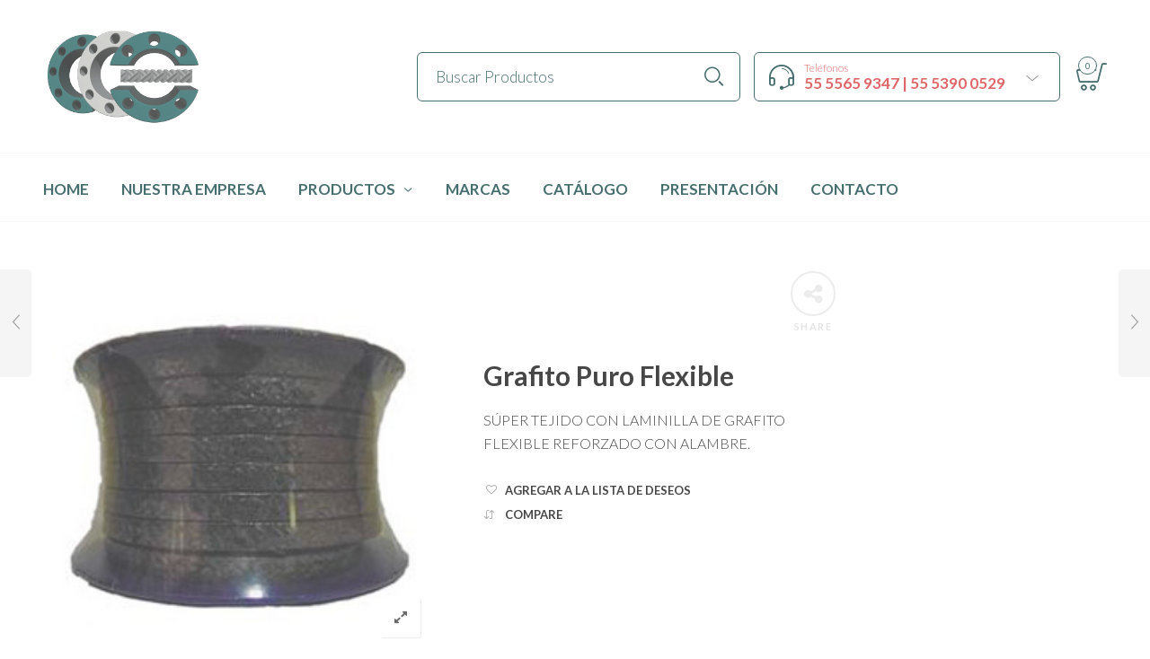

--- FILE ---
content_type: text/html; charset=UTF-8
request_url: https://empaquesymangueras.com/product/grafito-puro-flexible/
body_size: 19460
content:

<!DOCTYPE html>
<html lang="es-MX">

<head>
	<meta charset="UTF-8">
    <meta name="viewport" content="width=device-width, initial-scale=1.0, maximum-scale=1.0, user-scalable=no" />
    
    <link rel="profile" href="http://gmpg.org/xfn/11">
    <link rel="pingback" href="https://empaquesymangueras.com/xmlrpc.php">


        <!-- ******************************************************************** -->
    <!-- * Favicon ********************************************************** -->
    <!-- ******************************************************************** -->    	

	    	    
	    <link rel="shortcut icon" href="https://empaquesymangueras.com/wp-content/uploads/2024/02/favicon150x150.png" />
	       
	    
    
					<script>document.documentElement.className = document.documentElement.className + ' yes-js js_active js'</script>
				<title>Grafito Puro Flexible &#8211; empaquesymangueras</title>
<link rel='dns-prefetch' href='//fonts.googleapis.com' />
<link rel='dns-prefetch' href='//s.w.org' />
<link rel='preconnect' href='https://fonts.gstatic.com' crossorigin />
<link rel="alternate" type="application/rss+xml" title="empaquesymangueras &raquo; Feed" href="https://empaquesymangueras.com/feed/" />
<link rel="alternate" type="application/rss+xml" title="empaquesymangueras &raquo; RSS de los comentarios" href="https://empaquesymangueras.com/comments/feed/" />
<link rel="alternate" type="application/rss+xml" title="empaquesymangueras &raquo; Grafito Puro Flexible RSS de los comentarios" href="https://empaquesymangueras.com/product/grafito-puro-flexible/feed/" />
		<script type="text/javascript">
			window._wpemojiSettings = {"baseUrl":"https:\/\/s.w.org\/images\/core\/emoji\/13.0.0\/72x72\/","ext":".png","svgUrl":"https:\/\/s.w.org\/images\/core\/emoji\/13.0.0\/svg\/","svgExt":".svg","source":{"concatemoji":"https:\/\/empaquesymangueras.com\/wp-includes\/js\/wp-emoji-release.min.js?ver=5.5.17"}};
			!function(e,a,t){var n,r,o,i=a.createElement("canvas"),p=i.getContext&&i.getContext("2d");function s(e,t){var a=String.fromCharCode;p.clearRect(0,0,i.width,i.height),p.fillText(a.apply(this,e),0,0);e=i.toDataURL();return p.clearRect(0,0,i.width,i.height),p.fillText(a.apply(this,t),0,0),e===i.toDataURL()}function c(e){var t=a.createElement("script");t.src=e,t.defer=t.type="text/javascript",a.getElementsByTagName("head")[0].appendChild(t)}for(o=Array("flag","emoji"),t.supports={everything:!0,everythingExceptFlag:!0},r=0;r<o.length;r++)t.supports[o[r]]=function(e){if(!p||!p.fillText)return!1;switch(p.textBaseline="top",p.font="600 32px Arial",e){case"flag":return s([127987,65039,8205,9895,65039],[127987,65039,8203,9895,65039])?!1:!s([55356,56826,55356,56819],[55356,56826,8203,55356,56819])&&!s([55356,57332,56128,56423,56128,56418,56128,56421,56128,56430,56128,56423,56128,56447],[55356,57332,8203,56128,56423,8203,56128,56418,8203,56128,56421,8203,56128,56430,8203,56128,56423,8203,56128,56447]);case"emoji":return!s([55357,56424,8205,55356,57212],[55357,56424,8203,55356,57212])}return!1}(o[r]),t.supports.everything=t.supports.everything&&t.supports[o[r]],"flag"!==o[r]&&(t.supports.everythingExceptFlag=t.supports.everythingExceptFlag&&t.supports[o[r]]);t.supports.everythingExceptFlag=t.supports.everythingExceptFlag&&!t.supports.flag,t.DOMReady=!1,t.readyCallback=function(){t.DOMReady=!0},t.supports.everything||(n=function(){t.readyCallback()},a.addEventListener?(a.addEventListener("DOMContentLoaded",n,!1),e.addEventListener("load",n,!1)):(e.attachEvent("onload",n),a.attachEvent("onreadystatechange",function(){"complete"===a.readyState&&t.readyCallback()})),(n=t.source||{}).concatemoji?c(n.concatemoji):n.wpemoji&&n.twemoji&&(c(n.twemoji),c(n.wpemoji)))}(window,document,window._wpemojiSettings);
		</script>
		<style type="text/css">
img.wp-smiley,
img.emoji {
	display: inline !important;
	border: none !important;
	box-shadow: none !important;
	height: 1em !important;
	width: 1em !important;
	margin: 0 .07em !important;
	vertical-align: -0.1em !important;
	background: none !important;
	padding: 0 !important;
}
</style>
	<link rel='stylesheet' id='jckqv-minstyles-css'  href='https://empaquesymangueras.com/wp-content/plugins/jck-woo-quickview/assets/frontend/css/main.min.css?ver=5.5.17' type='text/css' media='all' />
<link rel='stylesheet' id='wp-block-library-css'  href='https://empaquesymangueras.com/wp-includes/css/dist/block-library/style.min.css?ver=5.5.17' type='text/css' media='all' />
<link rel='stylesheet' id='wc-block-style-css'  href='https://empaquesymangueras.com/wp-content/plugins/woocommerce/assets/css/blocks/style.css?ver=3.6.7' type='text/css' media='all' />
<link rel='stylesheet' id='jquery-selectBox-css'  href='https://empaquesymangueras.com/wp-content/plugins/yith-woocommerce-wishlist/assets/css/jquery.selectBox.css?ver=1.2.0' type='text/css' media='all' />
<link rel='stylesheet' id='yith-wcwl-font-awesome-css'  href='https://empaquesymangueras.com/wp-content/plugins/yith-woocommerce-wishlist/assets/css/font-awesome.css?ver=4.7.0' type='text/css' media='all' />
<link rel='stylesheet' id='woocommerce_prettyPhoto_css-css'  href='//empaquesymangueras.com/wp-content/plugins/woocommerce/assets/css/prettyPhoto.css?ver=3.1.6' type='text/css' media='all' />
<link rel='stylesheet' id='yith-wcwl-main-css'  href='https://empaquesymangueras.com/wp-content/plugins/yith-woocommerce-wishlist/assets/css/style.css?ver=3.0.23' type='text/css' media='all' />
<link rel='stylesheet' id='nta-css-popup-css'  href='https://empaquesymangueras.com/wp-content/plugins/wp-whatsapp/assets/dist/css/style.css?ver=5.5.17' type='text/css' media='all' />
<link rel='stylesheet' id='contact-form-7-css'  href='https://empaquesymangueras.com/wp-content/plugins/contact-form-7/includes/css/styles.css?ver=5.4.2' type='text/css' media='all' />
<link rel='stylesheet' id='rs-plugin-settings-css'  href='https://empaquesymangueras.com/wp-content/plugins/revslider/public/assets/css/settings.css?ver=5.4.8.3' type='text/css' media='all' />
<style id='rs-plugin-settings-inline-css' type='text/css'>
#rs-demo-id {}
</style>
<link rel='stylesheet' id='woocommerce-layout-css'  href='https://empaquesymangueras.com/wp-content/plugins/woocommerce/assets/css/woocommerce-layout.css?ver=3.6.7' type='text/css' media='all' />
<style id='woocommerce-layout-inline-css' type='text/css'>

	.infinite-scroll .woocommerce-pagination {
		display: none;
	}
</style>
<link rel='stylesheet' id='woocommerce-smallscreen-css'  href='https://empaquesymangueras.com/wp-content/plugins/woocommerce/assets/css/woocommerce-smallscreen.css?ver=3.6.7' type='text/css' media='only screen and (max-width: 768px)' />
<link rel='stylesheet' id='woocommerce-general-css'  href='https://empaquesymangueras.com/wp-content/plugins/woocommerce/assets/css/woocommerce.css?ver=3.6.7' type='text/css' media='all' />
<style id='woocommerce-inline-inline-css' type='text/css'>
.woocommerce form .form-row .required { visibility: visible; }
</style>
<link rel='stylesheet' id='wc-gateway-ppec-frontend-css'  href='https://empaquesymangueras.com/wp-content/plugins/woocommerce-gateway-paypal-express-checkout/assets/css/wc-gateway-ppec-frontend.css?ver=2.1.2' type='text/css' media='all' />
<link rel='stylesheet' id='jquery-colorbox-css'  href='https://empaquesymangueras.com/wp-content/plugins/yith-woocommerce-compare/assets/css/colorbox.css?ver=5.5.17' type='text/css' media='all' />
<link rel='stylesheet' id='tawcvs-frontend-css'  href='https://empaquesymangueras.com/wp-content/plugins/variation-swatches-for-woocommerce/assets/css/frontend.css?ver=20200222' type='text/css' media='all' />
<link rel='stylesheet' id='ms-main-css'  href='https://empaquesymangueras.com/wp-content/plugins/masterslider/public/assets/css/masterslider.main.css?ver=3.2.11' type='text/css' media='all' />
<link rel='stylesheet' id='ms-custom-css'  href='https://empaquesymangueras.com/wp-content/uploads/masterslider/custom.css?ver=1.1' type='text/css' media='all' />
<link rel='stylesheet' id='tooltipster-css'  href='https://empaquesymangueras.com/wp-content/themes/woodstock/css/tooltipster.css?ver=3.3.0' type='text/css' media='all' />
<link rel='stylesheet' id='fresco-css'  href='https://empaquesymangueras.com/wp-content/themes/woodstock/css/fresco/fresco.css?ver=1.3.0' type='text/css' media='all' />
<link rel='stylesheet' id='easyzoom-css'  href='https://empaquesymangueras.com/wp-content/themes/woodstock/css/easyzoom.css?ver=1.0' type='text/css' media='all' />
<link rel='stylesheet' id='swiper-css'  href='https://empaquesymangueras.com/wp-content/themes/woodstock/css/idangerous.swiper.css?ver=2.5.1' type='text/css' media='all' />
<link rel='stylesheet' id='nanoscroller-css'  href='https://empaquesymangueras.com/wp-content/themes/woodstock/css/nanoscroller.css?ver=0.7.6' type='text/css' media='all' />
<link rel='stylesheet' id='select2-css'  href='https://empaquesymangueras.com/wp-content/plugins/woocommerce/assets/css/select2.css?ver=3.6.7' type='text/css' media='all' />
<link rel='stylesheet' id='wstock-app-css'  href='https://empaquesymangueras.com/wp-content/themes/woodstock/css/app.css?ver=1.0' type='text/css' media='all' />
<link rel='stylesheet' id='stylesheet-css'  href='https://empaquesymangueras.com/wp-content/themes/woodstock/style.css?ver=1.0' type='text/css' media='all' />
<!--[if IE]>
<link rel='stylesheet' id='wstock-IE-css'  href='https://empaquesymangueras.com/wp-content/themes/woodstock/css/ie.css?ver=1.9.9.5' type='text/css' media='all' />
<![endif]-->
<link rel="preload" as="style" href="https://fonts.googleapis.com/css?family=Lato:100,300,400,700,900,100italic,300italic,400italic,700italic,900italic&#038;subset=latin,latin-ext&#038;display=swap&#038;ver=1731462448" /><link rel="stylesheet" href="https://fonts.googleapis.com/css?family=Lato:100,300,400,700,900,100italic,300italic,400italic,700italic,900italic&#038;subset=latin,latin-ext&#038;display=swap&#038;ver=1731462448" media="print" onload="this.media='all'"><noscript><link rel="stylesheet" href="https://fonts.googleapis.com/css?family=Lato:100,300,400,700,900,100italic,300italic,400italic,700italic,900italic&#038;subset=latin,latin-ext&#038;display=swap&#038;ver=1731462448" /></noscript><script type='text/javascript' src='https://empaquesymangueras.com/wp-includes/js/jquery/jquery.js?ver=1.12.4-wp' id='jquery-core-js'></script>
<script type='text/javascript' src='https://empaquesymangueras.com/wp-content/plugins/revslider/public/assets/js/jquery.themepunch.tools.min.js?ver=5.4.8.3' id='tp-tools-js'></script>
<script type='text/javascript' src='https://empaquesymangueras.com/wp-content/plugins/revslider/public/assets/js/jquery.themepunch.revolution.min.js?ver=5.4.8.3' id='revmin-js'></script>
<script type='text/javascript' src='https://empaquesymangueras.com/wp-content/plugins/woocommerce/assets/js/jquery-blockui/jquery.blockUI.min.js?ver=2.70' id='jquery-blockui-js'></script>
<script type='text/javascript' id='wc-add-to-cart-js-extra'>
/* <![CDATA[ */
var wc_add_to_cart_params = {"ajax_url":"\/wp-admin\/admin-ajax.php","wc_ajax_url":"\/?wc-ajax=%%endpoint%%","i18n_view_cart":"Ver carrito","cart_url":"https:\/\/empaquesymangueras.com\/cart\/","is_cart":"","cart_redirect_after_add":"no"};
/* ]]> */
</script>
<script type='text/javascript' src='https://empaquesymangueras.com/wp-content/plugins/woocommerce/assets/js/frontend/add-to-cart.min.js?ver=3.6.7' id='wc-add-to-cart-js'></script>
<script type='text/javascript' src='https://empaquesymangueras.com/wp-content/plugins/js_composer/assets/js/vendors/woocommerce-add-to-cart.js?ver=5.7' id='vc_woocommerce-add-to-cart-js-js'></script>
<link rel="https://api.w.org/" href="https://empaquesymangueras.com/wp-json/" /><link rel="alternate" type="application/json" href="https://empaquesymangueras.com/wp-json/wp/v2/product/2976" /><link rel="EditURI" type="application/rsd+xml" title="RSD" href="https://empaquesymangueras.com/xmlrpc.php?rsd" />
<link rel="wlwmanifest" type="application/wlwmanifest+xml" href="https://empaquesymangueras.com/wp-includes/wlwmanifest.xml" /> 
<meta name="generator" content="WordPress 5.5.17" />
<meta name="generator" content="WooCommerce 3.6.7" />
<link rel="canonical" href="https://empaquesymangueras.com/product/grafito-puro-flexible/" />
<link rel='shortlink' href='https://empaquesymangueras.com/?p=2976' />
<link rel="alternate" type="application/json+oembed" href="https://empaquesymangueras.com/wp-json/oembed/1.0/embed?url=https%3A%2F%2Fempaquesymangueras.com%2Fproduct%2Fgrafito-puro-flexible%2F" />
<link rel="alternate" type="text/xml+oembed" href="https://empaquesymangueras.com/wp-json/oembed/1.0/embed?url=https%3A%2F%2Fempaquesymangueras.com%2Fproduct%2Fgrafito-puro-flexible%2F&#038;format=xml" />
<meta name="framework" content="Redux 4.1.24" /><script>var ms_grabbing_curosr='https://empaquesymangueras.com/wp-content/plugins/masterslider/public/assets/css/common/grabbing.cur',ms_grab_curosr='https://empaquesymangueras.com/wp-content/plugins/masterslider/public/assets/css/common/grab.cur';</script>
<meta name="generator" content="MasterSlider 3.2.11 - Responsive Touch Image Slider" />
	<noscript><style>.woocommerce-product-gallery{ opacity: 1 !important; }</style></noscript>
	<meta name="generator" content="Powered by WPBakery Page Builder - drag and drop page builder for WordPress."/>
<!--[if lte IE 9]><link rel="stylesheet" type="text/css" href="https://empaquesymangueras.com/wp-content/plugins/js_composer/assets/css/vc_lte_ie9.min.css" media="screen"><![endif]--><style>

/* QV Button */

.jckqvBtn {
		display: table;

		float: left;
		margin: 0px 0px 10px 0px;
		padding: 8px 10px 8px 10px;
							background: #66cc99;
				color: #ffffff;
	
    border-top-left-radius: 4px;
	border-top-right-radius: 4px;
	border-bottom-right-radius: 4px;
	border-bottom-left-radius: 4px;
}

.jckqvBtn:hover {
						background: #47C285;
				color: #ffffff;
	}

/* Magnific Specific */

.mfp-bg {
	background: #000000;
	-ms-filter: "progid:DXImageTransform.Microsoft.Alpha(Opacity=8)";
	filter: alpha(opacity=8);
	-moz-opacity: 0.8;
	-khtml-opacity: 0.8;
	opacity: 0.8;
}

</style><meta name="generator" content="Powered by Slider Revolution 5.4.8.3 - responsive, Mobile-Friendly Slider Plugin for WordPress with comfortable drag and drop interface." />
<script type="text/javascript">function setREVStartSize(e){									
						try{ e.c=jQuery(e.c);var i=jQuery(window).width(),t=9999,r=0,n=0,l=0,f=0,s=0,h=0;
							if(e.responsiveLevels&&(jQuery.each(e.responsiveLevels,function(e,f){f>i&&(t=r=f,l=e),i>f&&f>r&&(r=f,n=e)}),t>r&&(l=n)),f=e.gridheight[l]||e.gridheight[0]||e.gridheight,s=e.gridwidth[l]||e.gridwidth[0]||e.gridwidth,h=i/s,h=h>1?1:h,f=Math.round(h*f),"fullscreen"==e.sliderLayout){var u=(e.c.width(),jQuery(window).height());if(void 0!=e.fullScreenOffsetContainer){var c=e.fullScreenOffsetContainer.split(",");if (c) jQuery.each(c,function(e,i){u=jQuery(i).length>0?u-jQuery(i).outerHeight(!0):u}),e.fullScreenOffset.split("%").length>1&&void 0!=e.fullScreenOffset&&e.fullScreenOffset.length>0?u-=jQuery(window).height()*parseInt(e.fullScreenOffset,0)/100:void 0!=e.fullScreenOffset&&e.fullScreenOffset.length>0&&(u-=parseInt(e.fullScreenOffset,0))}f=u}else void 0!=e.minHeight&&f<e.minHeight&&(f=e.minHeight);e.c.closest(".rev_slider_wrapper").css({height:f})					
						}catch(d){console.log("Failure at Presize of Slider:"+d)}						
					};</script>
<!-- ******************************************************************** --><!-- Custom CSS Styles --><!-- ******************************************************************** --><style>/***************************************************************//*  Content Width  *********************************************//***************************************************************/.row {max-width: 92.857rem;}/***************************************************************//*  Color Styling  *********************************************//***************************************************************//* Main Theme Color */.woocommerce a.button,.woocommerce-page a.button,.woocommerce button.button,.woocommerce-page button.button,.woocommerce input.button,.woocommerce-page input.button,.woocommerce #respond input#submit,.woocommerce-page #respond input#submit,.woocommerce #content input.button,.woocommerce-page #content input.button,.woocommerce a.button.alt,.woocommerce button.button.alt,.woocommerce input.button.alt,.woocommerce #respond input#submit.alt,.woocommerce #content input.button.alt,.woocommerce-page a.button.alt,.woocommerce-page button.button.alt,.woocommerce-page input.button.alt,.woocommerce-page #respond input#submit.alt,.woocommerce-page #content input.button.alt,.woocommerce #respond input#submit.alt.disabled,.woocommerce #respond input#submit.alt.disabled:hover,.woocommerce #respond input#submit.alt:disabled,.woocommerce #respond input#submit.alt:disabled:hover,.woocommerce #respond input#submit.alt[disabled]:disabled,.woocommerce #respond input#submit.alt[disabled]:disabled:hover,.woocommerce a.button.alt.disabled,.woocommerce a.button.alt.disabled:hover,.woocommerce a.button.alt:disabled,.woocommerce a.button.alt:disabled:hover,.woocommerce a.button.alt[disabled]:disabled,.woocommerce a.button.alt[disabled]:disabled:hover,.woocommerce button.button.alt.disabled,.woocommerce button.button.alt.disabled:hover,.woocommerce button.button.alt:disabled,.woocommerce button.button.alt:disabled:hover,.woocommerce button.button.alt[disabled]:disabled,.woocommerce button.button.alt[disabled]:disabled:hover,.woocommerce input.button.alt.disabled,.woocommerce input.button.alt.disabled:hover,.woocommerce input.button.alt:disabled,.woocommerce input.button.alt:disabled:hover,.woocommerce input.button.alt[disabled]:disabled,.woocommerce input.button.alt[disabled]:disabled:hover,input[type="button"], input[type="reset"], input[type="submit"],#minicart-offcanvas .widget_shopping_cart .buttons a.view_cart,.woocommerce #minicart-offcanvas .widget_shopping_cart .buttons a.view_cart,.select2-drop.orderby-drop .select2-results .select2-highlighted,.select2-drop.count-drop .select2-results .select2-highlighted,.select2-dropdown .select2-results .select2-results__option--highlighted[data-selected],.select2-container--default .select2-results__option--highlighted[aria-selected],.select2-container--default .select2-results__option--highlighted[data-selected],#button_offcanvas_sidebar_left, #button_offcanvas_sidebar_left i,.woocommerce .products a.button, .woocommerce-page .products a.button,.woocommerce .widget_price_filter .ui-slider .ui-slider-range,.woocommerce .widget_price_filter .price_slider_amount .button,.woocommerce-page .widget_price_filter .price_slider_amount .button,.my_account_container table.shop_table tbody td.order-actions .account_view_link,.my_account_container .my_address_wrapper .shipping_billing_wrapper .edit-link a,.entry-meta .edit-link a,.widget_calendar tbody tr > td a,.vc_grid-container-wrapper .vc_grid .vc_btn3,.woocommerce .widget_layered_nav .woocommerce-widget-layered-nav-dropdown button, .woocommerce-page .widget_layered_nav .woocommerce-widget-layered-nav-dropdown button{background: #ffffff;}#jckqv .button {background: #ffffff !important;}.woocommerce .star-rating span:before,.woocommerce-page .star-rating span:before,#jckqv .woocommerce-product-rating .star-rating span::before,.arthref .icon-container .share-title  h4,.woocommerce p.stars a:hover::before,.woocommerce p.stars.selected a:not(.active)::before,.woocommerce p.stars.selected a.active::before,.woocommerce p.stars:hover a::before,.woocommerce .widget_layered_nav ul li.chosen a::before,.woocommerce .widget_layered_nav_filters ul li a::before {color:#ffffff;}.woocommerce .widget_price_filter .ui-slider .ui-slider-handle,.woocommerce-page .widget_price_filter .ui-slider .ui-slider-handle {border-color: #ffffff;}/* Links */a {color:#013737;}a:hover,a:focus  {color:#013f3f;}/* Main Color Hover */#minicart-offcanvas .widget_shopping_cart .buttons a.view_cart:hover,.woocommerce .products a.button:hover, .woocommerce-page .products a.button:hover,.woocommerce .widget_price_filter .price_slider_amount .button:hover,.woocommerce-page .widget_price_filter .price_slider_amount .button:hover,.woocommerce a.button:hover,.woocommerce-page a.button:hover,.woocommerce button.button:hover,.woocommerce-page button.button:hover,.woocommerce input.button:hover,.woocommerce-page input.button:hover,.woocommerce #respond input#submit:hover,.woocommerce-page #respond input#submit:hover,.woocommerce #content input.button:hover,.woocommerce-page #content input.button:hover,.woocommerce a.button.alt:hover,.woocommerce button.button.alt:hover,.woocommerce input.button.alt:hover,.woocommerce #respond input#submit.alt:hover,.woocommerce #content input.button.alt:hover,.woocommerce-page a.button.alt:hover,.woocommerce-page button.button.alt:hover,.woocommerce-page input.button.alt:hover,.woocommerce-page #respond input#submit.alt:hover,.woocommerce-page #content input.button.alt:hover,.my_account_container table.shop_table tbody td.order-actions .account_view_link:hover,.my_account_container .my_address_wrapper .shipping_billing_wrapper .edit-link a:hover,input[type="button"]:hover, input[type="reset"]:hover, input[type="submit"]:hover,.entry-meta .edit-link a:hover,.widget_calendar tbody tr > td a:hover,.vc_grid-container-wrapper .vc_grid .vc_btn3:hover,.woocommerce .widget_layered_nav .woocommerce-widget-layered-nav-dropdown button:hover,.woocommerce-page .widget_layered_nav .woocommerce-widget-layered-nav-dropdown button:hover{background-color:#ffffff;}#jckqv .button:hover {background: #ffffff !important;}/* Content background */body,#page-wrap,#archive-categories .category-box,#products li.product-item figure.product-inner:hover,#content .widget_product_categories .product-categories li.cat-parent > a .child-indicator,.woocommerce #content .widget_price_filter .ui-slider .ui-slider-handle,.woocommerce-page #content .widget_price_filter .ui-slider .ui-slider-handle,.woocommerce .quantity .qty-plus, .woocommerce .quantity .qty-minus,.product_navigation .nav-fillslide div,.product_navigation .nav-fillslide .icon-wrap::before,#products li.product-item,#page-wrap.tdl-boxed .boxed-layout,.slide-from-right,.single-product-infos .variation-select select option {background-color: #ffffff;}.bordered::before, .bordered::after {background: -webkit-linear-gradient(45deg, rgba(0,0,0,0.03) 0, rgba(0,0,0,0.03) 25%, rgba(0,0,0,0) 25%, rgba(0,0,0,0) 100%), linear-gradient(-45deg, rgba(0,0,0,0.03) 0, rgba(0,0,0,0.03) 25%, rgba(0,0,0,0) 25%, rgba(0,0,0,0) 100%), #ffffff;background: -moz-linear-gradient(45deg, rgba(0,0,0,0.03) 0, rgba(0,0,0,0.03) 25%, rgba(0,0,0,0) 25%, rgba(0,0,0,0) 100%), linear-gradient(-45deg, rgba(0,0,0,0.03) 0, rgba(0,0,0,0.03) 25%, rgba(0,0,0,0) 25%, rgba(0,0,0,0) 100%), #ffffff;background: linear-gradient(45deg, rgba(0,0,0,0.03) 0, rgba(0,0,0,0.03) 25%, rgba(0,0,0,0) 25%, rgba(0,0,0,0) 100%), linear-gradient(-45deg, rgba(0,0,0,0.03) 0, rgba(0,0,0,0.03) 25%, rgba(0,0,0,0) 25%, rgba(0,0,0,0) 100%), #ffffff;background-position: 50% 50%;-webkit-background-size: 20px 20px;background-size: 20px 20px;}.mc-dark .bordered::before, .mc-dark .bordered::after {background: -webkit-linear-gradient(45deg, rgba(255,255,255,0.03) 0, rgba(255,255,255,0.03) 25%, rgba(255,255,255,0) 25%, rgba(255,255,255,0) 100%), linear-gradient(-45deg, rgba(255,255,255,0.03) 0, rgba(255,255,255,0.03) 25%, rgba(255,255,255,0) 25%, rgba(255,255,255,0) 100%), #ffffff;background: -moz-linear-gradient(45deg, rgba(255,255,255,0.03) 0, rgba(255,255,255,0.03) 25%, rgba(255,255,255,0) 25%, rgba(255,255,255,0) 100%), linear-gradient(-45deg, rgba(255,255,255,0.03) 0, rgba(255,255,255,0.03) 25%, rgba(255,255,255,0) 25%, rgba(255,255,255,0) 100%), #ffffff;background: linear-gradient(45deg, rgba(255,255,255,0.03) 0, rgba(255,255,255,0.03) 25%, rgba(255,255,255,0) 25%, rgba(255,255,255,0) 100%), linear-gradient(-45deg, rgba(255,255,255,0.03) 0, rgba(255,255,255,0.03) 25%, rgba(255,255,255,0) 25%, rgba(255,255,255,0) 100%), #ffffff;background-position: 50% 50%;-webkit-background-size: 20px 20px;background-size: 20px 20px;}#products li.product-item:hover,#content .widget_product_categories .product-categories li {border-color: #ffffff;}.product-item:not(.product_hover_disable):hover .product_after_shop_loop {border-top-color: #ffffff;}#products li.product-item.product_hover_disable:hover {border-color: #f5f5f5;}.product-item.product_hover_disable:hover .product_after_shop_loop,.product-item.display_buttons:hover .product_after_shop_loop {border-top-color: #f5f5f5;}/*@media only screen and (min-width: 40em) and (max-width: 61.94em) {*//*  #products li.product-item:hover,#content .widget_product_categories .product-categories li {border-color: #f5f5f5;}.product-item:hover .product_after_shop_loop {border-top-color: #f5f5f5;}*//*}*/#products li.product-item {margin-right: -1px;margin-bottom: -1px;border: 1px solid #f5f5f5;}/* Top Bar Colors */.main-navigation ul ul,.main-navigation ul ul li:first-child ul{/*    border-top: 1px solid rgba(255,255,255,0.05);*/}#header-top-bar{background: rgba(1,55,55,1);}#header-top-bar{border-bottom: 0px solid rgba(51,51,51,1);}/* Top Bar Dropdown Background Color */#header-top-bar .main-navigation ul ul,.select2-drop.topbar,.select2-drop.topbar .select2-results,.select2-dropdown.topbar,.select2-dropdown.topbar .select2-results,.topbar-right .wcml-dropdown-click .wcml-cs-submenu,.topbar-right .language-and-currency .wcml-dropdown .wcml-cs-submenu{background: rgba(255,255,255,1) !important;}/***************************************************************//*  Header Colors  *********************************************//***************************************************************//* Header Styling */.l-header{background-color: #ffffff;}/* Search Styling */.l-search .woodstock-search-form form input[type=text]{background-color: rgba(255,255,255,1);}/* Search Box Ajax DropDown Background Color */.ajax-search-results,.l-search .woodstock-search-form .search-results-wrapper .woodstock-scroll{background-color: rgba(255,255,255,1);}.l-search .widget_product_search input.search-field,.l-search .widget_search input.search-field,.l-search .woodstock-search-form form input.ajax-search-input{border-left: 0px solid rgba(245,245,245,1);border-right: 0px solid rgba(245,245,245,1);border-top: 0px solid rgba(245,245,245,1);border-bottom: 0px solid rgba(245,245,245,1);}.l-search .woodstock-search-form form input.ajax-search-input::-webkit-input-placeholder {color: #013737;}.l-search .woodstock-search-form form input.ajax-search-input {color: #013737;}/* Customer Support Styling */.contact-info{background-color: rgba(255,255,255,1);border-left: 0px solid rgba(245,245,245,1);border-right: 0px solid rgba(245,245,245,1);border-top: 0px solid rgba(245,245,245,1);border-bottom: 0px solid rgba(245,245,245,1);}/* Customer Support DropDown Background Color */.contact-info .inside-area .inside-area-content{background-color: rgba(255,255,255,1);}/* Mobile Menu Button Styling */.mobile-menu-button a,.mobile-search .mobile-search-button{background-color: rgba(245,245,245,1);border-left: 0px solid rgba(245,245,245,1);border-right: 0px solid rgba(245,245,245,1);border-top: 0px solid rgba(245,245,245,1);border-bottom: 0px solid rgba(245,245,245,1);}/* Main Menu Styling */.l-nav{background-color: rgba(255,255,255,1);border-top: 1px solid rgba(245,245,245,1);border-bottom: 1px solid rgba(245,245,245,1);}nav#nav ul ul.sub-menu,#page_header_wrap .tdl-megamenu-wrapper{background-color: rgba(255,255,255,1);}/* Stocky Header Styling */#header-st,#header-st.sticky-header-not-top{background-color: rgba(255,255,255,1);}/* Sticky Header Menu Styling */#header-st nav#st-nav ul ul.sub-menu,#header-st .tdl-megamenu-wrapper{background-color: rgba(255,255,255,1);}#header-st .tdl-megamenu-wrapper .sub-menu {background-color: transparent !important;}/*  Default Main Title Area Styling  */.site_header.without_featured_img{background-color: #f5f5f5;}.blog-content-area .site_header.without_featured_img{background-color: #f5f5f5;}.shop-page .site_header.without_featured_img, .site_header.woo-pages.without_featured_img{background-color: #ffffff;}/***************************************************************//*  Footer Colors  *********************************************//***************************************************************/footer#site-footer {background-color: #00184c;}footer#site-footer .f-copyright {background-color: #001646;}/***************************************************************//*  Fonts  *****************************************************//***************************************************************/.woocommerce a.button,.woocommerce-page a.button,.woocommerce button.button,.woocommerce-page button.button,.woocommerce input.button,.woocommerce-page input.button,.woocommerce #respond input#submit,.woocommerce-page #respond input#submit,.woocommerce #content input.button,.woocommerce-page #content input.button,.woocommerce a.button.alt,.woocommerce button.button.alt,.woocommerce input.button.alt,.woocommerce #respond input#submit.alt,.woocommerce #content input.button.alt,.woocommerce-page a.button.alt,.woocommerce-page button.button.alt,.woocommerce-page input.button.alt,.woocommerce-page #respond input#submit.alt,.woocommerce-page #content input.button.alt,.ajax-search-results .all-results{font-family: Lato;}/***************************************************************//*  Header *****************************************************//***************************************************************/.header-main-section .l-logo  {height:auto;border:0;padding:0;}.header-main-section .header-tools, .header-centered .search-area {padding-top: 27.5px;}.header-main-section .l-logo  img {height:110px;width:auto;}.header-main-section {padding-top:30px;padding-bottom:30px;}/***************************************************************//*  Page Loader Colors *****************************************//***************************************************************/#wstock-loader-wrapper {background:  #ffffff;}.wstock-loader-1 {background-color: #000000;}.wstock-loader-2 {border-top: 0.3em solid rgba(0,0,0,.3);border-right: 0.3em solid rgba(0,0,0,.3);border-bottom: 0.3em solid rgba(0,0,0,.3);border-left: 0.3em solid #000000;}.wstock-loader-3 {border-top-color: #000000;}.wstock-loader-3:before {border-top-color: #000000;opacity: 0.5;}.wstock-loader-3:after {border-top-color: #000000;opacity: 0.2;}.wstock-loader-4 {border: 3px solid #000000;}.wstock-loader-4:before, .wstock-loader-4:after {background-color: #000000;}/***************************************************************//*  Sticky Header ***********************************************//***************************************************************/#header-st {-webkit-animation-duration: 0.3s;-moz-animation-duration: 0.3s;-o-animation-duration: 0.3s;animation-duration: 0.3s;-webkit-animation-fill-mode: both;-moz-animation-fill-mode: both;-o-animation-fill-mode: both;animation-fill-mode: both;}@media only screen and (max-width: 74.94em) {#header-st.sticky-header-not-top {display: none; }}/***************************************************************//*  Custom Icons ***********************************************//***************************************************************//*  Search Icon  */.l-search button.searchsubmit:after,.woocommerce-product-search:after,.widget_search .search-form:after,.l-search .woodstock-search-form form.woodstock-ajax-search .searchsubmit:after,.l-search .woodstock-search-form form .searchsubmit:after,.mobile-search .mobile-search-button:before{content: "\e604";color: #013737;}/*  Spinners Color  */.l-search .ajax-loading.spinner-bounce .spinner,.l-search .ajax-loading.spinner-bounce .spinner:before,.l-search .ajax-loading.spinner-bounce .spinner:after{background-color: #013737;}.l-search .ajax-loading.spinner-circle .spinner{border-color: #013737;border-right-color: transparent;}.l-search .ajax-loading.spinner-dots .spinner:after{background: rgba(1,55,55,0.5);box-shadow: -13px 0 0 0 #013737, 13px 0 0 0 #013737;animation: alter 1s ease-in-out infinite;}@keyframes alter {0%, 100% {background-color: rgba(1,55,55,0.5);box-shadow: -13px 0 0 0 #013737, 13px 0 0 0 #013737;}50% {background-color: rgba(1,55,55,0.5);box-shadow: 0 0 0 0 #013737, 0 0 0 0 #013737;}}/*  Search Custom Icon  *//*  Customer Support Icon  */.contact-info .contact-info-icon::after {content: "\e602";color: #013737;}/*  Shopping Cart Icon  */.l-header-shop .icon-shop::before {content: "\e606";color: #013737;}.l-header-shop .shopbag_items_number {color: #013737;border-color: #013737;background-color: #ffffff;}.l-header-shop:hover .shopbag_items_number {color: #ffffff;background-color: #013737;}/*  Sticky Header Shopping Cart Icon  */#header-st .l-header-shop .shopbag_items_number {background: #ffffff;}#header-st .l-header-shop:hover .shopbag_items_number {color: #ffffff;}.l-header-shop .shopbag_items_number {left: 10px;top: 5px;}/*========== Custom CSS ==========*/</style>		<style type="text/css" id="wp-custom-css">
			.vc_col-has-fill>.vc_column-inner, .vc_row-has-fill+.vc_row-full-width+.vc_row>.vc_column_container>.vc_column-inner, .vc_row-has-fill+.vc_row>.vc_column_container>.vc_column-inner, .vc_row-has-fill>.vc_column_container>.vc_column-inner {
    padding-top: 0px;
}

footer#site-footer .f-copyright {
    background-color: #013737;
}
.site_header.without_featured_img {
    background-color: #013737;
}

h1 {
    color: #fff;
}

nav#nav ul li.current_page_item a, nav#nav ul li.current-menu-item a, nav#nav ul li.current-menu-ancestor > a, nav#st-nav ul li.current_page_item a, nav#st-nav ul li.current-menu-item a, nav#st-nav ul li.current-menu-ancestor > a {
    opacity: 1;
	  color: #013737;
}

#breadcrumbs a {
    color: #fff;
}

#breadcrumbs {
        color: rgba(255, 255, 255, 0.5);
}

.l-search .widget_product_search input.search-field, .l-search .widget_search input.search-field, .l-search .woodstock-search-form form input.ajax-search-input {
    border: 1px solid #013737;
}

.contact-info {
    border: 1px solid #013737;
}

.contact-info .contact-info-title {
    color: #d52b30;
}

.contact-info .inside-area .inside-area-content {
    color: #d52b30;
}

nav#nav ul li > a, nav#st-nav ul li > a {
    color: #013737;
}

#products li.product-item figure.product-inner h4 a {
    color: #013737;
}

.product_after_shop_loop .price, .product_after_shop_loop .price ins {
    color: #d52b30;
}



nav#nav ul ul.sub-menu, #page_header_wrap .tdl-megamenu-wrapper {
    background-color:#013737;
}

/* Telefonos header */
.contact-item .phone{
	
}
.contact-info .inside-content .inside-area .contact-item{
	  margin-bottom: 0px;
}
.contact-info .inside-content .inside-area .contact-item a{
    color: #d52b30;
    font-size: 1.2em;
    font-weight: 600;
}


		</style>
		<style id="tdl_options-dynamic-css" title="dynamic-css" class="redux-options-output">.header-main-section .l-logo .logo h1{font-family:Lato;line-height:40px;letter-spacing:0px;font-weight:700;font-style:normal;color:#333333;font-size:40px;font-display:swap;}.header-main-section .l-logo small{font-family:Lato;line-height:14px;letter-spacing:0px;font-weight:300;font-style:normal;color:#666666;font-size:14px;font-display:swap;}body,p,.contact-info .contact-info-title .contact-info-subtitle, nav#nav ul ul li a, nav#st-nav ul ul li a, .ajax_autosuggest_item_description, input[type="search"], .tooltipster-default .tooltipster-content, .arthref .icon-container ul li span, .blog-list-comment i span{font-family:Lato;line-height:26px;letter-spacing:0px;font-weight:300;font-style:normal;font-size:16px;font-display:swap;}h1, #jckqv h1{font-family:Lato;line-height:50px;letter-spacing:0px;font-weight:700;font-style:normal;font-size:36px;font-display:swap;}h2, .widget_shopping_cart .total .amount, .account-tab-link{font-family:Lato;line-height:42px;letter-spacing:0px;font-weight:700;font-style:normal;font-size:30px;font-display:swap;}h3, .contact-info .contact-info-title, .contact-info .inside-area .inside-area-content span.phone, .mobile-menu-button a span, #mobiles-menu-offcanvas .mobile-menu-text{font-family:Lato;line-height:34px;letter-spacing:0px;font-weight:700;font-style:normal;font-size:24px;font-display:swap;}h4, .ajax_autosuggest_suggestions .ajax_autosuggest_category, #minicart-offcanvas .widget .widget_shopping_cart_content .product-name a, .woocommerce div.product .woocommerce-tabs ul.tabs li a, .woocommerce #content div.product .woocommerce-tabs ul.tabs li a, .woocommerce-page div.product .woocommerce-tabs ul.tabs li a, .woocommerce-page #content div.product .woocommerce-tabs ul.tabs li a, .shop_sidebar ul.product_list_widget li a .product-title, .woocommerce table.shop_table th, .woocommerce-page table.shop_table th, .cart-collaterals .shipping-calculator-button{font-family:Lato;line-height:25px;letter-spacing:0px;font-weight:700;font-style:normal;font-size:18px;font-display:swap;}h5, .ajax_autosuggest_suggestions li span.searchheading, .l-header-shop span.amount{font-family:Lato;line-height:25px;letter-spacing:0px;font-weight:700;font-style:normal;font-size:18px;font-display:swap;}h6{font-family:Lato;line-height:17px;letter-spacing:3px;font-weight:300;font-style:normal;font-size:12px;font-display:swap;}nav#nav ul li > a, nav#st-nav ul li > a, #page_header_wrap .tdl-megamenu-wrapper .tdl-megamenu-title, #page_header_wrap .tdl-megamenu-wrapper .tdl-megamenu-title a, .mobile-navigation a, .mob-language-and-currency .select2-chosen{font-family:Lato;text-transform:uppercase;line-height:26px;letter-spacing:0px;font-weight:700;font-style:normal;font-size:17px;font-display:swap;}</style><noscript><style type="text/css"> .wpb_animate_when_almost_visible { opacity: 1; }</style></noscript>
</head>

<body class="product-template-default single single-product postid-2976 _masterslider _msp_version_3.2.11 woocommerce woocommerce-page woocommerce-no-js wpb-js-composer js-comp-ver-5.7 vc_responsive" >

			<div id="wstock-loader-wrapper">
			<div class="wstock-loader-section">
				<div class="wstock-loader-3"></div>
			</div>
		</div>
	
	<div id="off-container" class="off-container">

	<div class="off-drop">
    <div class="off-drop-after"></div>	
    <div class="off-content">
    
 	
	<div id="page-wrap" class="
	mc-light">

	<div class="boxed-layout sd-light snd-light">
               
        								
							<header id="page_header_wrap" class="l-header header-default">

	    
	<div class="header-main-section row">
	<div class="large-12 columns">

			<div class="l-logo">

		            		    
		                <a href="https://empaquesymangueras.com/" rel="home"><img class="site-logo" src="https://empaquesymangueras.com/wp-content/uploads/2024/02/emisalogo320x195cc.png" title="empaques y mangueras" alt="empaquesymangueras" /></a>
		                    
		            		                    
		        </div><!-- .site-branding -->
		                
											<script>
						//<![CDATA[
							
							// Set pixelRatio to 1 if the browser doesn't offer it up.
							var pixelRatio = !!window.devicePixelRatio ? window.devicePixelRatio : 1;
							
							logo_image = new Image();
							
							jQuery(window).load(function(){
								
								if (pixelRatio > 1) {
									jQuery('.site-logo').each(function() {
										
										var logo_image_width = jQuery(this).width();
										var logo_image_height = jQuery(this).height();
										
										jQuery(this).css("width", logo_image_width);
										jQuery(this).css("height", logo_image_height);

										jQuery(this).attr('src', 'http://empaquesymangueras.com/wp-content/uploads/2024/02/emisalogo320x195cc.png');
									});
								};
							
							});
							
						//]]>
						</script>
							    	


		<div class="header-tools">
			<ul>
			
							<li class="mobile-menu-button mb-light"><a><i class="mobile-menu-icon"></i><span class="mobile-menu-text">Menu</span></a></li>
			
						<li class="mobile-search mb-light">
				<a href="#" class="mobile-search-button"></a>
			</li>
			
							<li class="search-area">

			        <div class="l-search">

						
		<div class="woodstock-search-form">

			

			<form role="search" method="get" class="searchform  woodstock-ajax-search" action="https://empaquesymangueras.com/"  data-thumbnail="1" data-price="1" data-post_type="product" data-count="20">
				<input type="text" class="s ajax-search-input" placeholder="Buscar Productos" value="" name="s" />
				<input type="hidden" name="post_type" value="product">
								<div class="ajax-loading spinner-circle"><div class="spinner"></div></div>
				<button type="submit" class="searchsubmit">
					Buscar				</button>
			</form>	
							<div class="search-results-wrapper sd-light" ><div class="woodstock-scroll nano"><div class="woodstock-search-results woodstock-scroll-content nano-content"></div></div><div class="woodstock-search-loader"></div></div>
			
		</div>


						

			        </div>				
				</li>
			
							<li class="contact-area  hc-light  csd-light">
			    	<!-- Contact Section -->

						<div class="contact-info">
							<div class="inside-content">
																	<span class="contact-info-icon"></span>
																
			 					<span class="contact-info-title">
									                        
										<span class="contact-info-subtitle">Teléfonos</span>					
										
									55 5565 9347 | 55 5390 0529		 								 										
			 					</span>

			 													<span class="contact-info-arrow"></span> 

								<div class="inside-area">
									<div class="inside-area-content">
									 
&nbsp;56 3535 0962 



    <div class="contact-item">

    	    		<span class="town">México</span>
		
    	
    	
    	
     </div>
    <div class="after-clear"></div>	

	

    <div class="contact-item">

    	
    	    		<span class="phone">55 5390 1922</span>
		
    	
    	
     </div>
    <div class="after-clear"></div>	

	

    <div class="contact-item">

    	
    	    		<span class="phone">55 5565 7405</span>
		
    	
    	
     </div>
    <div class="after-clear"></div>	

	

    <div class="contact-item">

    	
    	    		<span class="phone">55 5565 7495</span>
		
    	
    	
     </div>
    <div class="after-clear"></div>	

	

    <div class="contact-item">

    	
    	    		<span class="phone">55 5390 2230</span>
		
    	
    	
     </div>
    <div class="after-clear"></div>	

	

    <div class="contact-item">

    	
    	
    	    		<span class="address">2a. Calle 6 # 49, Fracc. La Quebrada,Cuautitlán Izcalli, Edo. de México, C.P.54769</span>
		
    	
     </div>
    <div class="after-clear"></div>	

	

    <div class="contact-item">

    	
    	
    	
    	    		<a href="mailto:ventas@emadsi.mx">ventas@emadsi.mx</a>
		
     </div>
    <div class="after-clear"></div>	

	


    <hr />


	

    <ul class="social-icons">

    				<li class="facebook"><a href="https://www.facebook.com/Empaquetaduras-Y-Mangueras-Industriales-Sa-De-Cv-198189593847452/" rel="nofollow" target="_blank" title="Follow us on Facebook"></a></li>
							<li class="twitter"><a href="https://twitter.com/EMISA_960809" rel="nofollow" target="_blank" title="Follow us on Twitter"></a></li>
		    			    			    			    			    			    																																	
     </ul>
    <div class="after-clear"></div>	

										<div class="after-clear"></div>		
									</div>
								</div>
															</div>
						</div>
				</li>
						
										<!-- Shop Section -->
				<li class="shop-bag shc-light">
					<a>
						<div class="l-header-shop">	
							<span class="shopbag_items_number">0</span>	    		
							<i class="icon-shop"></i>
							<div class="overview">
								<span class="bag-items-number">0 artículos</span>
								<span class="woocommerce-Price-amount amount"><span class="woocommerce-Price-currencySymbol">&#36;</span>0.00</span>	
							</div>
						</div>
					</a>				
				</li>
						
			</ul>		
		</div>
	</div>	    	
	</div>	

		<!-- Main Navigation -->

		
		<div id="site-nav" class="l-nav h-nav mn-light  mnd-dark">
			<div class="nav-container row">
 				<nav id="nav" class="nav-holder">
					<ul class="navigation menu tdl-navbar-nav mega_menu">
						<li id="menu-item-2328" class="menu-item menu-item-type-post_type menu-item-object-page menu-item-home menu-item-2328"><a    href="https://empaquesymangueras.com/"><span class="menu-item-text"><span class="menu-item-main-title">Home</span></span></a></li>
<li id="menu-item-2440" class="menu-item menu-item-type-post_type menu-item-object-page menu-item-2440"><a    href="https://empaquesymangueras.com/nuestra-empresa/"><span class="menu-item-text"><span class="menu-item-main-title">Nuestra Empresa</span></span></a></li>
<li id="menu-item-2586" class="menu-item menu-item-type-post_type menu-item-object-page menu-item-has-children current_page_parent menu-item-2586 tdl-dropdown-menu"><a    href="https://empaquesymangueras.com/productos/"><span class="menu-item-text"><span class="menu-item-main-title">Productos</span></span></a>
<ul class="sub-menu">
	<li id="menu-item-3262" class="menu-item menu-item-type-taxonomy menu-item-object-product_cat menu-item-3262 tdl-dropdown-submenu"><a    href="https://empaquesymangueras.com/product-category/cintas/"><span class="menu-item-text"><span class="menu-item-main-title">Cintas</span></span></a></li>
	<li id="menu-item-2821" class="menu-item menu-item-type-custom menu-item-object-custom menu-item-2821 tdl-dropdown-submenu"><a    href="http://empaquesymangueras.com/product-category/empaquetaduras/"><span class="menu-item-text"><span class="menu-item-main-title">Empaquetaduras</span></span></a></li>
	<li id="menu-item-2815" class="menu-item menu-item-type-custom menu-item-object-custom menu-item-2815 tdl-dropdown-submenu"><a    href="http://empaquesymangueras.com/product-category/laminados/"><span class="menu-item-text"><span class="menu-item-main-title">Laminados</span></span></a></li>
	<li id="menu-item-3264" class="menu-item menu-item-type-taxonomy menu-item-object-product_cat menu-item-3264 tdl-dropdown-submenu"><a    href="https://empaquesymangueras.com/product-category/mangueras/"><span class="menu-item-text"><span class="menu-item-main-title">Mangueras</span></span></a></li>
	<li id="menu-item-2823" class="menu-item menu-item-type-custom menu-item-object-custom menu-item-2823 tdl-dropdown-submenu"><a    href="http://empaquesymangueras.com/product-category/hules/"><span class="menu-item-text"><span class="menu-item-main-title">Hules</span></span></a></li>
	<li id="menu-item-3265" class="menu-item menu-item-type-taxonomy menu-item-object-product_cat menu-item-3265 tdl-dropdown-submenu"><a    href="https://empaquesymangueras.com/product-category/teflon/"><span class="menu-item-text"><span class="menu-item-main-title">Teflón</span></span></a></li>
	<li id="menu-item-2824" class="menu-item menu-item-type-custom menu-item-object-custom menu-item-2824 tdl-dropdown-submenu"><a    href="http://empaquesymangueras.com/product-category/varios/"><span class="menu-item-text"><span class="menu-item-main-title">Varios</span></span></a></li>
	<li id="menu-item-3376" class="menu-item menu-item-type-taxonomy menu-item-object-product_cat menu-item-3376 tdl-dropdown-submenu"><a    href="https://empaquesymangueras.com/product-category/juntas/"><span class="menu-item-text"><span class="menu-item-main-title">Juntas</span></span></a></li>
	<li id="menu-item-3377" class="menu-item menu-item-type-taxonomy menu-item-object-product_cat menu-item-3377 tdl-dropdown-submenu"><a    href="https://empaquesymangueras.com/product-category/telas/"><span class="menu-item-text"><span class="menu-item-main-title">Telas</span></span></a></li>
	<li id="menu-item-3379" class="menu-item menu-item-type-taxonomy menu-item-object-product_cat menu-item-3379 tdl-dropdown-submenu"><a    href="https://empaquesymangueras.com/product-category/tornilleria/"><span class="menu-item-text"><span class="menu-item-main-title">Tornillería</span></span></a></li>
</ul>
</li>
<li id="menu-item-2844" class="menu-item menu-item-type-post_type menu-item-object-page menu-item-2844"><a    href="https://empaquesymangueras.com/marcas/"><span class="menu-item-text"><span class="menu-item-main-title">Marcas</span></span></a></li>
<li id="menu-item-3598" class="menu-item menu-item-type-custom menu-item-object-custom menu-item-3598"><a    href="http://empaquesymangueras.com/wp-content/uploads/2024/11/CATALOGO-EMADSI24c.pdf"><span class="menu-item-text"><span class="menu-item-main-title">Catálogo</span></span></a></li>
<li id="menu-item-3599" class="menu-item menu-item-type-custom menu-item-object-custom menu-item-3599"><a    href="http://empaquesymangueras.com/wp-content/uploads/2024/11/EMADSI2024PRESENTACIONnCc02.pdf"><span class="menu-item-text"><span class="menu-item-main-title">Presentación</span></span></a></li>
<li id="menu-item-2451" class="menu-item menu-item-type-post_type menu-item-object-page menu-item-2451"><a    href="https://empaquesymangueras.com/contacto/"><span class="menu-item-text"><span class="menu-item-main-title">Contacto</span></span></a></li>
					</ul>	
				</nav> 
			</div>
		</div>	<!-- End Main Navigation -->		
		



			
</header>	        	                                
	               


<div id="primary" class="content-area">
        
    <div id="content" class="site-content" role="main">

		            
            

<div class="row">
	<div class="large-12 columns">
	<div class="woocommerce-notices-wrapper"></div>	</div>
</div>


<div id="product-2976" class="product type-product post-2976 status-publish first instock product_cat-empaquetaduras product_tag-empaquetaduras has-post-thumbnail shipping-taxable product-type-simple">

			<div class="single-product with-sidebar right-sidebar">
			<div class="row">
				
				<div class="xlarge-2 large-3 columns show-for-large-up sidebar-pos">
					<div class="shop_sidebar wpb_widgetised_column">
													<aside class="widget widget_text">			<div class="textwidget"></div>
		</aside>											
					</div>
				</div><!--.columns-->	

				<div class="xlarge-10 large-9 columns content-pos">
				

						<div class="single-product-images with_sidebar">
						

							

	

            



<div class="featured_img_temp"><img width="280" height="280" src="https://empaquesymangueras.com/wp-content/uploads/2020/09/Grafito-Puro-Flexible-EMISA.jpg" class="attachment-shop_single size-shop_single wp-post-image" alt="" loading="lazy" srcset="https://empaquesymangueras.com/wp-content/uploads/2020/09/Grafito-Puro-Flexible-EMISA.jpg 280w, https://empaquesymangueras.com/wp-content/uploads/2020/09/Grafito-Puro-Flexible-EMISA-150x150.jpg 150w, https://empaquesymangueras.com/wp-content/uploads/2020/09/Grafito-Puro-Flexible-EMISA-120x120.jpg 120w, https://empaquesymangueras.com/wp-content/uploads/2020/09/Grafito-Puro-Flexible-EMISA-100x100.jpg 100w" sizes="(max-width: 280px) 100vw, 280px" /></div>
<div class="images single-images">

	    
    <div class="product_images">
        
        <div id="product-images-carousel" class="owl-carousel owl-theme woocommerce-product-gallery__wrapper"  data-slider-id="1">
    
			
			<div class="easyzoom el_zoom woocommerce-product-gallery__image">


			 
            	<a data-fresco-group="product-gallery" data-fresco-options="fit: 'width'" class="fresco" href="https://empaquesymangueras.com/wp-content/uploads/2020/09/Grafito-Puro-Flexible-EMISA.jpg">

            
            
					<img width="280" height="280" src="https://empaquesymangueras.com/wp-content/uploads/2020/09/Grafito-Puro-Flexible-EMISA.jpg" class="attachment-shop_single size-shop_single wp-post-image" alt="" loading="lazy" srcset="https://empaquesymangueras.com/wp-content/uploads/2020/09/Grafito-Puro-Flexible-EMISA.jpg 280w, https://empaquesymangueras.com/wp-content/uploads/2020/09/Grafito-Puro-Flexible-EMISA-150x150.jpg 150w, https://empaquesymangueras.com/wp-content/uploads/2020/09/Grafito-Puro-Flexible-EMISA-120x120.jpg 120w, https://empaquesymangueras.com/wp-content/uploads/2020/09/Grafito-Puro-Flexible-EMISA-100x100.jpg 100w" sizes="(max-width: 280px) 100vw, 280px" />					<span class="product_image_zoom_button" data-fresco-group="product-gallery"><i class="fa fa-expand"></i></span>
	
            	</a>

         	           
            </div>
            
			
			                
    	</div>

	 

    </div><!-- /.product_images -->

	
</div>


							<div class="product_summary_thumbnails_wrapper with-sidebar">
								<div></div>
							</div><!-- .product_summary_thumbnails_wrapper-->
							
						</div>

						<!-- Product Content -->

						<div class="single-product-infos">
							<div class="product_infos">						

							
<script>
jQuery(document).ready(function($) {
	jQuery('.social-sharing').socialShare({
	    social: 'twitter,facebook',
	    animation:'launchpadReverse',
	    blur:true
	});	
});
</script>

    <div class="box-share-master-container" data-name="Share">
		<a href="javascript:;" class="social-sharing" data-name="Grafito Puro Flexible" data-shareimg="https://empaquesymangueras.com/wp-content/uploads/2020/09/Grafito-Puro-Flexible-EMISA.jpg">
			<i class="fa fa-share-alt"></i>
			<span>Share</span>
		</a>
    </div><!--.box-share-master-container-->

								
							<h1 class="product_title entry-title">Grafito Puro Flexible</h1><p class="price"></p>
<div class="woocommerce-product-details__short-description">
	<h2>Grafito Puro Flexible</h2>
<p>SÚPER TEJIDO CON LAMINILLA DE GRAFITO FLEXIBLE REFORZADO CON ALAMBRE.</p>
</div>

<div class="yith-wcwl-add-to-wishlist add-to-wishlist-2976  wishlist-fragment on-first-load" data-fragment-ref="2976" data-fragment-options="{&quot;base_url&quot;:&quot;&quot;,&quot;in_default_wishlist&quot;:false,&quot;is_single&quot;:true,&quot;show_exists&quot;:false,&quot;product_id&quot;:2976,&quot;parent_product_id&quot;:2976,&quot;product_type&quot;:&quot;simple&quot;,&quot;show_view&quot;:true,&quot;browse_wishlist_text&quot;:&quot;Ir a la Lista de deseos&quot;,&quot;already_in_wishslist_text&quot;:&quot;El producto ya se encuentra en la Lista de deseos!&quot;,&quot;product_added_text&quot;:&quot;\u00a1Producto agregado!&quot;,&quot;heading_icon&quot;:&quot;&quot;,&quot;available_multi_wishlist&quot;:false,&quot;disable_wishlist&quot;:false,&quot;show_count&quot;:false,&quot;ajax_loading&quot;:false,&quot;loop_position&quot;:false,&quot;item&quot;:&quot;add_to_wishlist&quot;}">
			
			<!-- ADD TO WISHLIST -->
			
<div class="yith-wcwl-add-button">
	<a href="?add_to_wishlist=2976" rel="nofollow" data-product-id="2976" data-product-type="simple" data-original-product-id="2976" class="add_to_wishlist single_add_to_wishlist" data-title="Agregar a la Lista de deseos">
				<span>Agregar a la Lista de deseos</span>
	</a>
</div>

			<!-- COUNT TEXT -->
			
			</div>
<a href="https://empaquesymangueras.com?action=yith-woocompare-add-product&id=2976" class="compare button" data-product_id="2976" rel="nofollow">Compare</a>
							</div>
						</div>


					<div class="clearfix"></div>

					<div class="summary-description">
						<div class="product_meta">

	
	
	<span class="posted_in">Categoría: <a href="https://empaquesymangueras.com/product-category/empaquetaduras/" rel="tag">Empaquetaduras</a></span>
	<span class="tagged_as">Etiqueta: <a href="https://empaquesymangueras.com/product-tag/empaquetaduras/" rel="tag">Empaquetaduras</a></span>
	
</div>

	<div class="woocommerce-tabs wc-tabs-wrapper">
		<ul class="tabs wc-tabs">
							<li class="description_tab">
					<a href="#tab-description">Descripción</a>
				</li>
					</ul>
					<div class="panel entry-content wc-tab" id="tab-description">

                        
  <h2>Descripción</h2>

<p><strong>USOS:</strong> Es recomendado para aplicaciones de altas temperatura y presiones en cualquier tipo de bridas incluyendo PVC, CPVC, FRP, ETC.</p>
<p><strong>TEMPERATURA:</strong> ATM OXID: 454°C</p>
<p><strong>PRESIÓN:</strong> VÁLVULAS: 4000 PSI Y BOMBAS: 500 PSI</p>
<p><strong>RANGO pH</strong>: 0-14</p>
<p><strong>MEDIDAS:</strong></p>
<table>
<tbody>
<tr>
<td width="50">1/8”</td>
<td width="50">3/16″</td>
<td width="50">1/4″</td>
<td width="50">5/16</td>
<td width="50">3/8″</td>
<td width="50">7/16”</td>
<td width="50">1/2″</td>
<td width="50">9/16″</td>
<td width="50">5/8″</td>
<td width="50">3/4″</td>
<td width="50">7/8</td>
<td width="50">1”</td>
</tr>
</tbody>
</table>

            </div>

			</div>

					</div><!-- .columns -->


				</div><!--.columns-->

			</div><!--.row-->

					<div class="row">
						<div class="large-12 large-uncentered columns">
														<div class="product_navigation">
								
	<nav id="nav-below" class="nav-fillslide">
					<a class="prev" href="https://empaquesymangueras.com/product/asbesto-teflon/">
				<span class="icon-wrap"><i class="icon-woodstock-icons-43"></i></span>
				<div>
					
						            								<span>Empaquetaduras</span>
					
					<h4>Asbesto PTFE</h4>
										<img src="https://empaquesymangueras.com/wp-content/uploads/2020/09/Asbesto-PTFE-EMISA-100x100.jpg" alt="Asbesto PTFE"/>
				</div>
			</a>			
		
					<a class="next" href="https://empaquesymangueras.com/product/teflon-con-grafito/">
				<span class="icon-wrap"><i class="icon-woodstock-icons-44"></i></span>
				<div>
						            								<span>Empaquetaduras</span>
										<h4>PTFE con Grafito</h4>
										<img src="https://empaquesymangueras.com/wp-content/uploads/2020/09/PTFE-con-Grafito-100x100.jpg" alt="PTFE con Grafito"/>
				</div>
			</a>			
			</nav><!-- #nav-below -->


							</div>
						</div><!-- .columns -->
					</div><!-- .row -->
		</div><!--.single-product .with-sidebar-->
	
	<meta itemprop="url" content="https://empaquesymangueras.com/product/grafito-puro-flexible/" />

							<div id="button_offcanvas_sidebar_left"><i class="sidebar-icon"></i></div>
			
</div><!-- #product-2976 -->



            
    </div><!-- #content -->           

</div><!-- #primary -->

<div class="single_product_upsell">
    <div class="row">
        <div class="large-12 columns">
             
        </div>
    </div><!-- .row -->         
</div><!-- .single_product_summary_upsell -->

<div class="single_product_related">
    <div class="row">
        <div class="large-12 columns">
              

        <div id="products-carousel">

        <h2 class="carousel-title">Productos Relacionados</h2>

            <ul id="products" class="products products-grid product-layout-grid owl-carousel owl-theme">

            
                <li class="product-item  spinner-circle palign-left  product_hover_enable product_hover_mob_enable" >

	<figure class="product-inner">

		<span data-jckqvpid="2965" class="jckqvBtn"><i class="jckqv-icon-eye"></i> Quickview</span>		
		<!-- Product Thumbnail -->

		<div class="image-container standart">		
		<a href="https://empaquesymangueras.com/product/teflon-lubricado/">
		
		
		
		<div class="product_thumbnail_wrapper">	
			<div class="product_thumbnail ">

					<span class="product_thumbnail_background" style=""></span>
					<img width="300" height="300" src="https://empaquesymangueras.com/wp-content/uploads/2020/09/PTFE-Lubricado-EMISA-300x300.jpg" class="attachment-shop_catalog size-shop_catalog wp-post-image" alt="" loading="lazy" srcset="https://empaquesymangueras.com/wp-content/uploads/2020/09/PTFE-Lubricado-EMISA-300x300.jpg 300w, https://empaquesymangueras.com/wp-content/uploads/2020/09/PTFE-Lubricado-EMISA-1024x1024.jpg 1024w, https://empaquesymangueras.com/wp-content/uploads/2020/09/PTFE-Lubricado-EMISA-150x150.jpg 150w, https://empaquesymangueras.com/wp-content/uploads/2020/09/PTFE-Lubricado-EMISA-768x768.jpg 768w, https://empaquesymangueras.com/wp-content/uploads/2020/09/PTFE-Lubricado-EMISA-120x120.jpg 120w, https://empaquesymangueras.com/wp-content/uploads/2020/09/PTFE-Lubricado-EMISA-1000x1000.jpg 1000w, https://empaquesymangueras.com/wp-content/uploads/2020/09/PTFE-Lubricado-EMISA-1200x1200.jpg 1200w, https://empaquesymangueras.com/wp-content/uploads/2020/09/PTFE-Lubricado-EMISA-600x600.jpg 600w, https://empaquesymangueras.com/wp-content/uploads/2020/09/PTFE-Lubricado-EMISA-100x100.jpg 100w, https://empaquesymangueras.com/wp-content/uploads/2020/09/PTFE-Lubricado-EMISA.jpg 1280w" sizes="(max-width: 300px) 100vw, 300px" />
			</div>
		</div><!--.product_thumbnail_wrapper-->

		
							

	

            


            
							

				 
					<span class="quick-view-button tip-bottom" data-jckqvpid="2965" title="Quick View"></span>					                       
	             	

				
	</a>
		</div><!--.image-container-->




	<div class="category-discription-grid-list">

		             
			
                    		            <p class="product-category-listing"><a href="https://empaquesymangueras.com/product-category/empaquetaduras/" class="product-category-link">Empaquetaduras</a></p>

			
		

		<h4><a class="product-title-link" href="https://empaquesymangueras.com/product/teflon-lubricado/">PTFE Lubricado</a></h4>	

        
									<p class="description-list">PTFE Lubricado TRENZADA A BASE DE FILAMENTOS PUROS DE PTFE Y LUBRICADA CON ACEITE INERTE.</p>
						</div><!--.category-discription-grid-list-->



	<div class="category-price-grid-list">
		
		<div class="clearfix"></div>
					<div class="availability"><label>Availability: </label><span class="available">Disponible</span></div>			<a href="https://empaquesymangueras.com/product/teflon-lubricado/" class="woocommerce-LoopProduct-link woocommerce-loop-product__link">			</a> 
			<div class="clearfix"></div>
						
		<div class="prod-plugins">
			<ul>
				<li>
<div class="yith-wcwl-add-to-wishlist add-to-wishlist-2965  wishlist-fragment on-first-load" data-fragment-ref="2965" data-fragment-options="{&quot;base_url&quot;:&quot;&quot;,&quot;in_default_wishlist&quot;:false,&quot;is_single&quot;:false,&quot;show_exists&quot;:false,&quot;product_id&quot;:2965,&quot;parent_product_id&quot;:2965,&quot;product_type&quot;:&quot;simple&quot;,&quot;show_view&quot;:false,&quot;browse_wishlist_text&quot;:&quot;Ir a la Lista de deseos&quot;,&quot;already_in_wishslist_text&quot;:&quot;El producto ya se encuentra en la Lista de deseos!&quot;,&quot;product_added_text&quot;:&quot;\u00a1Producto agregado!&quot;,&quot;heading_icon&quot;:&quot;&quot;,&quot;available_multi_wishlist&quot;:false,&quot;disable_wishlist&quot;:false,&quot;show_count&quot;:false,&quot;ajax_loading&quot;:false,&quot;loop_position&quot;:false,&quot;item&quot;:&quot;add_to_wishlist&quot;}">
			
			<!-- ADD TO WISHLIST -->
			
<div class="yith-wcwl-add-button">
	<a href="?add_to_wishlist=2965" rel="nofollow" data-product-id="2965" data-product-type="simple" data-original-product-id="2965" class="add_to_wishlist single_add_to_wishlist" data-title="Agregar a la Lista de deseos">
				<span>Agregar a la Lista de deseos</span>
	</a>
</div>

			<!-- COUNT TEXT -->
			
			</div>
</li><li><div class="woocommerce product compare-button"><a href="https://empaquesymangueras.com?action=yith-woocompare-add-product&id=2965" class="compare button" data-product_id="2965" rel="nofollow">Compare</a></div></li>			</ul>
		</div>

				

	</div><!--.category-price-grid-list-->	



	<div class="category-discription-grid">
		                         
                                 
		            <p class="product-category-listing"><a href="https://empaquesymangueras.com/product-category/empaquetaduras/" class="product-category-link">Empaquetaduras</a></p>

			
		

		<h4><a class="product-title-link" href="https://empaquesymangueras.com/product/teflon-lubricado/">PTFE Lubricado</a></h4>	

                


		<div class="product_after_shop_loop">
			
			
			
			<div class="product_after_shop_loop_switcher">
				
				<div class="product_after_shop_loop_price">
					
				</div>

				<div class="product_after_shop_loop_buttons">
					</a> 
				</div>

				
			</div>
			
		</div>

	</div><!--.category-discription-grid-->	

		<div class="inner-desc">
									<p class="description-list">PTFE Lubricado TRENZADA A BASE DE FILAMENTOS PUROS DE PTFE Y LUBRICADA CON ACEITE INERTE.</p>
							
					
		<div class="prod-plugins">
			<ul>
				<li>
<div class="yith-wcwl-add-to-wishlist add-to-wishlist-2965  wishlist-fragment on-first-load" data-fragment-ref="2965" data-fragment-options="{&quot;base_url&quot;:&quot;&quot;,&quot;in_default_wishlist&quot;:false,&quot;is_single&quot;:false,&quot;show_exists&quot;:false,&quot;product_id&quot;:2965,&quot;parent_product_id&quot;:2965,&quot;product_type&quot;:&quot;simple&quot;,&quot;show_view&quot;:false,&quot;browse_wishlist_text&quot;:&quot;Ir a la Lista de deseos&quot;,&quot;already_in_wishslist_text&quot;:&quot;El producto ya se encuentra en la Lista de deseos!&quot;,&quot;product_added_text&quot;:&quot;\u00a1Producto agregado!&quot;,&quot;heading_icon&quot;:&quot;&quot;,&quot;available_multi_wishlist&quot;:false,&quot;disable_wishlist&quot;:false,&quot;show_count&quot;:false,&quot;ajax_loading&quot;:false,&quot;loop_position&quot;:false,&quot;item&quot;:&quot;add_to_wishlist&quot;}">
			
			<!-- ADD TO WISHLIST -->
			
<div class="yith-wcwl-add-button">
	<a href="?add_to_wishlist=2965" rel="nofollow" data-product-id="2965" data-product-type="simple" data-original-product-id="2965" class="add_to_wishlist single_add_to_wishlist" data-title="Agregar a la Lista de deseos">
				<span>Agregar a la Lista de deseos</span>
	</a>
</div>

			<!-- COUNT TEXT -->
			
			</div>
</li><li><div class="woocommerce product compare-button"><a href="https://empaquesymangueras.com?action=yith-woocompare-add-product&id=2965" class="compare button" data-product_id="2965" rel="nofollow">Compare</a></div></li>			</ul>
		</div>

				</div>

	</figure>
	<!-- <div class="clearfix"></div> -->
</li>

            
                <li class="product-item  spinner-circle palign-left  product_hover_enable product_hover_mob_enable" >

	<figure class="product-inner">

		<span data-jckqvpid="2967" class="jckqvBtn"><i class="jckqv-icon-eye"></i> Quickview</span>		
		<!-- Product Thumbnail -->

		<div class="image-container standart">		
		<a href="https://empaquesymangueras.com/product/asbesto-teflon/">
		
		
		
		<div class="product_thumbnail_wrapper">	
			<div class="product_thumbnail ">

					<span class="product_thumbnail_background" style=""></span>
					<img width="300" height="300" src="https://empaquesymangueras.com/wp-content/uploads/2020/09/Asbesto-PTFE-EMISA-300x300.jpg" class="attachment-shop_catalog size-shop_catalog wp-post-image" alt="" loading="lazy" srcset="https://empaquesymangueras.com/wp-content/uploads/2020/09/Asbesto-PTFE-EMISA-300x300.jpg 300w, https://empaquesymangueras.com/wp-content/uploads/2020/09/Asbesto-PTFE-EMISA-1024x1024.jpg 1024w, https://empaquesymangueras.com/wp-content/uploads/2020/09/Asbesto-PTFE-EMISA-150x150.jpg 150w, https://empaquesymangueras.com/wp-content/uploads/2020/09/Asbesto-PTFE-EMISA-768x768.jpg 768w, https://empaquesymangueras.com/wp-content/uploads/2020/09/Asbesto-PTFE-EMISA-120x120.jpg 120w, https://empaquesymangueras.com/wp-content/uploads/2020/09/Asbesto-PTFE-EMISA-1000x1000.jpg 1000w, https://empaquesymangueras.com/wp-content/uploads/2020/09/Asbesto-PTFE-EMISA-1200x1200.jpg 1200w, https://empaquesymangueras.com/wp-content/uploads/2020/09/Asbesto-PTFE-EMISA-600x600.jpg 600w, https://empaquesymangueras.com/wp-content/uploads/2020/09/Asbesto-PTFE-EMISA-100x100.jpg 100w, https://empaquesymangueras.com/wp-content/uploads/2020/09/Asbesto-PTFE-EMISA.jpg 1280w" sizes="(max-width: 300px) 100vw, 300px" />
			</div>
		</div><!--.product_thumbnail_wrapper-->

		
							

	

            


            
							

				 
					<span class="quick-view-button tip-bottom" data-jckqvpid="2967" title="Quick View"></span>					                       
	             	

				
	</a>
		</div><!--.image-container-->




	<div class="category-discription-grid-list">

		             
			
                    		            <p class="product-category-listing"><a href="https://empaquesymangueras.com/product-category/empaquetaduras/" class="product-category-link">Empaquetaduras</a></p>

			
		

		<h4><a class="product-title-link" href="https://empaquesymangueras.com/product/asbesto-teflon/">Asbesto PTFE</a></h4>	

        
									<p class="description-list">Asbesto PTFE FIBRAS DE ASBESTO BLANCO PRELUBRICADAS CON UNA SUSPENSIÓN DE PTFE.</p>
						</div><!--.category-discription-grid-list-->



	<div class="category-price-grid-list">
		
		<div class="clearfix"></div>
					<div class="availability"><label>Availability: </label><span class="available">Disponible</span></div>			<a href="https://empaquesymangueras.com/product/asbesto-teflon/" class="woocommerce-LoopProduct-link woocommerce-loop-product__link">			</a> 
			<div class="clearfix"></div>
						
		<div class="prod-plugins">
			<ul>
				<li>
<div class="yith-wcwl-add-to-wishlist add-to-wishlist-2967  wishlist-fragment on-first-load" data-fragment-ref="2967" data-fragment-options="{&quot;base_url&quot;:&quot;&quot;,&quot;in_default_wishlist&quot;:false,&quot;is_single&quot;:false,&quot;show_exists&quot;:false,&quot;product_id&quot;:2967,&quot;parent_product_id&quot;:2967,&quot;product_type&quot;:&quot;simple&quot;,&quot;show_view&quot;:false,&quot;browse_wishlist_text&quot;:&quot;Ir a la Lista de deseos&quot;,&quot;already_in_wishslist_text&quot;:&quot;El producto ya se encuentra en la Lista de deseos!&quot;,&quot;product_added_text&quot;:&quot;\u00a1Producto agregado!&quot;,&quot;heading_icon&quot;:&quot;&quot;,&quot;available_multi_wishlist&quot;:false,&quot;disable_wishlist&quot;:false,&quot;show_count&quot;:false,&quot;ajax_loading&quot;:false,&quot;loop_position&quot;:false,&quot;item&quot;:&quot;add_to_wishlist&quot;}">
			
			<!-- ADD TO WISHLIST -->
			
<div class="yith-wcwl-add-button">
	<a href="?add_to_wishlist=2967" rel="nofollow" data-product-id="2967" data-product-type="simple" data-original-product-id="2967" class="add_to_wishlist single_add_to_wishlist" data-title="Agregar a la Lista de deseos">
				<span>Agregar a la Lista de deseos</span>
	</a>
</div>

			<!-- COUNT TEXT -->
			
			</div>
</li><li><div class="woocommerce product compare-button"><a href="https://empaquesymangueras.com?action=yith-woocompare-add-product&id=2967" class="compare button" data-product_id="2967" rel="nofollow">Compare</a></div></li>			</ul>
		</div>

				

	</div><!--.category-price-grid-list-->	



	<div class="category-discription-grid">
		                         
                                 
		            <p class="product-category-listing"><a href="https://empaquesymangueras.com/product-category/empaquetaduras/" class="product-category-link">Empaquetaduras</a></p>

			
		

		<h4><a class="product-title-link" href="https://empaquesymangueras.com/product/asbesto-teflon/">Asbesto PTFE</a></h4>	

                


		<div class="product_after_shop_loop">
			
			
			
			<div class="product_after_shop_loop_switcher">
				
				<div class="product_after_shop_loop_price">
					
				</div>

				<div class="product_after_shop_loop_buttons">
					</a> 
				</div>

				
			</div>
			
		</div>

	</div><!--.category-discription-grid-->	

		<div class="inner-desc">
									<p class="description-list">Asbesto PTFE FIBRAS DE ASBESTO BLANCO PRELUBRICADAS CON UNA SUSPENSIÓN DE PTFE.</p>
							
					
		<div class="prod-plugins">
			<ul>
				<li>
<div class="yith-wcwl-add-to-wishlist add-to-wishlist-2967  wishlist-fragment on-first-load" data-fragment-ref="2967" data-fragment-options="{&quot;base_url&quot;:&quot;&quot;,&quot;in_default_wishlist&quot;:false,&quot;is_single&quot;:false,&quot;show_exists&quot;:false,&quot;product_id&quot;:2967,&quot;parent_product_id&quot;:2967,&quot;product_type&quot;:&quot;simple&quot;,&quot;show_view&quot;:false,&quot;browse_wishlist_text&quot;:&quot;Ir a la Lista de deseos&quot;,&quot;already_in_wishslist_text&quot;:&quot;El producto ya se encuentra en la Lista de deseos!&quot;,&quot;product_added_text&quot;:&quot;\u00a1Producto agregado!&quot;,&quot;heading_icon&quot;:&quot;&quot;,&quot;available_multi_wishlist&quot;:false,&quot;disable_wishlist&quot;:false,&quot;show_count&quot;:false,&quot;ajax_loading&quot;:false,&quot;loop_position&quot;:false,&quot;item&quot;:&quot;add_to_wishlist&quot;}">
			
			<!-- ADD TO WISHLIST -->
			
<div class="yith-wcwl-add-button">
	<a href="?add_to_wishlist=2967" rel="nofollow" data-product-id="2967" data-product-type="simple" data-original-product-id="2967" class="add_to_wishlist single_add_to_wishlist" data-title="Agregar a la Lista de deseos">
				<span>Agregar a la Lista de deseos</span>
	</a>
</div>

			<!-- COUNT TEXT -->
			
			</div>
</li><li><div class="woocommerce product compare-button"><a href="https://empaquesymangueras.com?action=yith-woocompare-add-product&id=2967" class="compare button" data-product_id="2967" rel="nofollow">Compare</a></div></li>			</ul>
		</div>

				</div>

	</figure>
	<!-- <div class="clearfix"></div> -->
</li>

            
                <li class="product-item  spinner-circle palign-left  product_hover_enable product_hover_mob_enable" >

	<figure class="product-inner">

		<span data-jckqvpid="2973" class="jckqvBtn"><i class="jckqv-icon-eye"></i> Quickview</span>		
		<!-- Product Thumbnail -->

		<div class="image-container standart">		
		<a href="https://empaquesymangueras.com/product/asbesto-grafito/">
		
		
		
		<div class="product_thumbnail_wrapper">	
			<div class="product_thumbnail ">

					<span class="product_thumbnail_background" style=""></span>
					<img width="280" height="280" src="https://empaquesymangueras.com/wp-content/uploads/2020/09/Asbesto-Grafito-EMISA.jpg" class="attachment-shop_catalog size-shop_catalog wp-post-image" alt="" loading="lazy" srcset="https://empaquesymangueras.com/wp-content/uploads/2020/09/Asbesto-Grafito-EMISA.jpg 280w, https://empaquesymangueras.com/wp-content/uploads/2020/09/Asbesto-Grafito-EMISA-150x150.jpg 150w, https://empaquesymangueras.com/wp-content/uploads/2020/09/Asbesto-Grafito-EMISA-120x120.jpg 120w, https://empaquesymangueras.com/wp-content/uploads/2020/09/Asbesto-Grafito-EMISA-100x100.jpg 100w" sizes="(max-width: 280px) 100vw, 280px" />
			</div>
		</div><!--.product_thumbnail_wrapper-->

		
							

	

            


            
							

				 
					<span class="quick-view-button tip-bottom" data-jckqvpid="2973" title="Quick View"></span>					                       
	             	

				
	</a>
		</div><!--.image-container-->




	<div class="category-discription-grid-list">

		             
			
                    		            <p class="product-category-listing"><a href="https://empaquesymangueras.com/product-category/empaquetaduras/" class="product-category-link">Empaquetaduras</a></p>

			
		

		<h4><a class="product-title-link" href="https://empaquesymangueras.com/product/asbesto-grafito/">Asbesto Grafito</a></h4>	

        
									<p class="description-list">Asbesto Grafito EMPAQUETADURA TRENZADA SECCIÓN CUADRADA DE HILO DE ASBESTO GRAFITADO Y LUBRICADO.</p>
						</div><!--.category-discription-grid-list-->



	<div class="category-price-grid-list">
		
		<div class="clearfix"></div>
					<div class="availability"><label>Availability: </label><span class="available">Disponible</span></div>			<a href="https://empaquesymangueras.com/product/asbesto-grafito/" class="woocommerce-LoopProduct-link woocommerce-loop-product__link">			</a> 
			<div class="clearfix"></div>
						
		<div class="prod-plugins">
			<ul>
				<li>
<div class="yith-wcwl-add-to-wishlist add-to-wishlist-2973  wishlist-fragment on-first-load" data-fragment-ref="2973" data-fragment-options="{&quot;base_url&quot;:&quot;&quot;,&quot;in_default_wishlist&quot;:false,&quot;is_single&quot;:false,&quot;show_exists&quot;:false,&quot;product_id&quot;:2973,&quot;parent_product_id&quot;:2973,&quot;product_type&quot;:&quot;simple&quot;,&quot;show_view&quot;:false,&quot;browse_wishlist_text&quot;:&quot;Ir a la Lista de deseos&quot;,&quot;already_in_wishslist_text&quot;:&quot;El producto ya se encuentra en la Lista de deseos!&quot;,&quot;product_added_text&quot;:&quot;\u00a1Producto agregado!&quot;,&quot;heading_icon&quot;:&quot;&quot;,&quot;available_multi_wishlist&quot;:false,&quot;disable_wishlist&quot;:false,&quot;show_count&quot;:false,&quot;ajax_loading&quot;:false,&quot;loop_position&quot;:false,&quot;item&quot;:&quot;add_to_wishlist&quot;}">
			
			<!-- ADD TO WISHLIST -->
			
<div class="yith-wcwl-add-button">
	<a href="?add_to_wishlist=2973" rel="nofollow" data-product-id="2973" data-product-type="simple" data-original-product-id="2973" class="add_to_wishlist single_add_to_wishlist" data-title="Agregar a la Lista de deseos">
				<span>Agregar a la Lista de deseos</span>
	</a>
</div>

			<!-- COUNT TEXT -->
			
			</div>
</li><li><div class="woocommerce product compare-button"><a href="https://empaquesymangueras.com?action=yith-woocompare-add-product&id=2973" class="compare button" data-product_id="2973" rel="nofollow">Compare</a></div></li>			</ul>
		</div>

				

	</div><!--.category-price-grid-list-->	



	<div class="category-discription-grid">
		                         
                                 
		            <p class="product-category-listing"><a href="https://empaquesymangueras.com/product-category/empaquetaduras/" class="product-category-link">Empaquetaduras</a></p>

			
		

		<h4><a class="product-title-link" href="https://empaquesymangueras.com/product/asbesto-grafito/">Asbesto Grafito</a></h4>	

                


		<div class="product_after_shop_loop">
			
			
			
			<div class="product_after_shop_loop_switcher">
				
				<div class="product_after_shop_loop_price">
					
				</div>

				<div class="product_after_shop_loop_buttons">
					</a> 
				</div>

				
			</div>
			
		</div>

	</div><!--.category-discription-grid-->	

		<div class="inner-desc">
									<p class="description-list">Asbesto Grafito EMPAQUETADURA TRENZADA SECCIÓN CUADRADA DE HILO DE ASBESTO GRAFITADO Y LUBRICADO.</p>
							
					
		<div class="prod-plugins">
			<ul>
				<li>
<div class="yith-wcwl-add-to-wishlist add-to-wishlist-2973  wishlist-fragment on-first-load" data-fragment-ref="2973" data-fragment-options="{&quot;base_url&quot;:&quot;&quot;,&quot;in_default_wishlist&quot;:false,&quot;is_single&quot;:false,&quot;show_exists&quot;:false,&quot;product_id&quot;:2973,&quot;parent_product_id&quot;:2973,&quot;product_type&quot;:&quot;simple&quot;,&quot;show_view&quot;:false,&quot;browse_wishlist_text&quot;:&quot;Ir a la Lista de deseos&quot;,&quot;already_in_wishslist_text&quot;:&quot;El producto ya se encuentra en la Lista de deseos!&quot;,&quot;product_added_text&quot;:&quot;\u00a1Producto agregado!&quot;,&quot;heading_icon&quot;:&quot;&quot;,&quot;available_multi_wishlist&quot;:false,&quot;disable_wishlist&quot;:false,&quot;show_count&quot;:false,&quot;ajax_loading&quot;:false,&quot;loop_position&quot;:false,&quot;item&quot;:&quot;add_to_wishlist&quot;}">
			
			<!-- ADD TO WISHLIST -->
			
<div class="yith-wcwl-add-button">
	<a href="?add_to_wishlist=2973" rel="nofollow" data-product-id="2973" data-product-type="simple" data-original-product-id="2973" class="add_to_wishlist single_add_to_wishlist" data-title="Agregar a la Lista de deseos">
				<span>Agregar a la Lista de deseos</span>
	</a>
</div>

			<!-- COUNT TEXT -->
			
			</div>
</li><li><div class="woocommerce product compare-button"><a href="https://empaquesymangueras.com?action=yith-woocompare-add-product&id=2973" class="compare button" data-product_id="2973" rel="nofollow">Compare</a></div></li>			</ul>
		</div>

				</div>

	</figure>
	<!-- <div class="clearfix"></div> -->
</li>

            
                <li class="product-item  spinner-circle palign-left  product_hover_enable product_hover_mob_enable" >

	<figure class="product-inner">

		<span data-jckqvpid="3490" class="jckqvBtn"><i class="jckqv-icon-eye"></i> Quickview</span>		
		<!-- Product Thumbnail -->

		<div class="image-container standart">		
		<a href="https://empaquesymangueras.com/product/ptfe-lubricado/">
		
		
		
		<div class="product_thumbnail_wrapper">	
			<div class="product_thumbnail ">

					<span class="product_thumbnail_background" style=""></span>
					<img width="300" height="300" src="https://empaquesymangueras.com/wp-content/uploads/2023/05/PTFE-LUBRICADO-EMISA-cc-300x300.jpg" class="attachment-shop_catalog size-shop_catalog wp-post-image" alt="" loading="lazy" srcset="https://empaquesymangueras.com/wp-content/uploads/2023/05/PTFE-LUBRICADO-EMISA-cc-300x300.jpg 300w, https://empaquesymangueras.com/wp-content/uploads/2023/05/PTFE-LUBRICADO-EMISA-cc-150x150.jpg 150w, https://empaquesymangueras.com/wp-content/uploads/2023/05/PTFE-LUBRICADO-EMISA-cc-120x120.jpg 120w, https://empaquesymangueras.com/wp-content/uploads/2023/05/PTFE-LUBRICADO-EMISA-cc-100x100.jpg 100w" sizes="(max-width: 300px) 100vw, 300px" />
			</div>
		</div><!--.product_thumbnail_wrapper-->

		
							

	

            


            
							

				 
					<span class="quick-view-button tip-bottom" data-jckqvpid="3490" title="Quick View"></span>					                       
	             	

				
	</a>
		</div><!--.image-container-->




	<div class="category-discription-grid-list">

		             
			
                    		            <p class="product-category-listing"><a href="https://empaquesymangueras.com/product-category/empaquetaduras/" class="product-category-link">Empaquetaduras</a></p>

			
		

		<h4><a class="product-title-link" href="https://empaquesymangueras.com/product/ptfe-lubricado/">PTFE LUBRICADO</a></h4>	

        
									<p class="description-list">PTFE LUBRICADO USOS: Casi todo tipo de equipos industriales como bombas, reactores, mezcladores, agitadores, etc. Es más utilizado para grado...</p>
						</div><!--.category-discription-grid-list-->



	<div class="category-price-grid-list">
		
		<div class="clearfix"></div>
					<div class="availability"><label>Availability: </label><span class="available">Disponible</span></div>			<a href="https://empaquesymangueras.com/product/ptfe-lubricado/" class="woocommerce-LoopProduct-link woocommerce-loop-product__link">			</a> 
			<div class="clearfix"></div>
						
		<div class="prod-plugins">
			<ul>
				<li>
<div class="yith-wcwl-add-to-wishlist add-to-wishlist-3490  wishlist-fragment on-first-load" data-fragment-ref="3490" data-fragment-options="{&quot;base_url&quot;:&quot;&quot;,&quot;in_default_wishlist&quot;:false,&quot;is_single&quot;:false,&quot;show_exists&quot;:false,&quot;product_id&quot;:3490,&quot;parent_product_id&quot;:3490,&quot;product_type&quot;:&quot;simple&quot;,&quot;show_view&quot;:false,&quot;browse_wishlist_text&quot;:&quot;Ir a la Lista de deseos&quot;,&quot;already_in_wishslist_text&quot;:&quot;El producto ya se encuentra en la Lista de deseos!&quot;,&quot;product_added_text&quot;:&quot;\u00a1Producto agregado!&quot;,&quot;heading_icon&quot;:&quot;&quot;,&quot;available_multi_wishlist&quot;:false,&quot;disable_wishlist&quot;:false,&quot;show_count&quot;:false,&quot;ajax_loading&quot;:false,&quot;loop_position&quot;:false,&quot;item&quot;:&quot;add_to_wishlist&quot;}">
			
			<!-- ADD TO WISHLIST -->
			
<div class="yith-wcwl-add-button">
	<a href="?add_to_wishlist=3490" rel="nofollow" data-product-id="3490" data-product-type="simple" data-original-product-id="3490" class="add_to_wishlist single_add_to_wishlist" data-title="Agregar a la Lista de deseos">
				<span>Agregar a la Lista de deseos</span>
	</a>
</div>

			<!-- COUNT TEXT -->
			
			</div>
</li><li><div class="woocommerce product compare-button"><a href="https://empaquesymangueras.com?action=yith-woocompare-add-product&id=3490" class="compare button" data-product_id="3490" rel="nofollow">Compare</a></div></li>			</ul>
		</div>

				

	</div><!--.category-price-grid-list-->	



	<div class="category-discription-grid">
		                         
                                 
		            <p class="product-category-listing"><a href="https://empaquesymangueras.com/product-category/empaquetaduras/" class="product-category-link">Empaquetaduras</a></p>

			
		

		<h4><a class="product-title-link" href="https://empaquesymangueras.com/product/ptfe-lubricado/">PTFE LUBRICADO</a></h4>	

                


		<div class="product_after_shop_loop">
			
			
			
			<div class="product_after_shop_loop_switcher">
				
				<div class="product_after_shop_loop_price">
					
				</div>

				<div class="product_after_shop_loop_buttons">
					</a> 
				</div>

				
			</div>
			
		</div>

	</div><!--.category-discription-grid-->	

		<div class="inner-desc">
									<p class="description-list">PTFE LUBRICADO USOS: Casi todo tipo de equipos industriales como bombas, reactores, mezcladores, agitadores, etc. Es más utilizado para grado...</p>
							
					
		<div class="prod-plugins">
			<ul>
				<li>
<div class="yith-wcwl-add-to-wishlist add-to-wishlist-3490  wishlist-fragment on-first-load" data-fragment-ref="3490" data-fragment-options="{&quot;base_url&quot;:&quot;&quot;,&quot;in_default_wishlist&quot;:false,&quot;is_single&quot;:false,&quot;show_exists&quot;:false,&quot;product_id&quot;:3490,&quot;parent_product_id&quot;:3490,&quot;product_type&quot;:&quot;simple&quot;,&quot;show_view&quot;:false,&quot;browse_wishlist_text&quot;:&quot;Ir a la Lista de deseos&quot;,&quot;already_in_wishslist_text&quot;:&quot;El producto ya se encuentra en la Lista de deseos!&quot;,&quot;product_added_text&quot;:&quot;\u00a1Producto agregado!&quot;,&quot;heading_icon&quot;:&quot;&quot;,&quot;available_multi_wishlist&quot;:false,&quot;disable_wishlist&quot;:false,&quot;show_count&quot;:false,&quot;ajax_loading&quot;:false,&quot;loop_position&quot;:false,&quot;item&quot;:&quot;add_to_wishlist&quot;}">
			
			<!-- ADD TO WISHLIST -->
			
<div class="yith-wcwl-add-button">
	<a href="?add_to_wishlist=3490" rel="nofollow" data-product-id="3490" data-product-type="simple" data-original-product-id="3490" class="add_to_wishlist single_add_to_wishlist" data-title="Agregar a la Lista de deseos">
				<span>Agregar a la Lista de deseos</span>
	</a>
</div>

			<!-- COUNT TEXT -->
			
			</div>
</li><li><div class="woocommerce product compare-button"><a href="https://empaquesymangueras.com?action=yith-woocompare-add-product&id=3490" class="compare button" data-product_id="3490" rel="nofollow">Compare</a></div></li>			</ul>
		</div>

				</div>

	</figure>
	<!-- <div class="clearfix"></div> -->
</li>

            
                <li class="product-item  spinner-circle palign-left  product_hover_enable product_hover_mob_enable" >

	<figure class="product-inner">

		<span data-jckqvpid="2971" class="jckqvBtn"><i class="jckqv-icon-eye"></i> Quickview</span>		
		<!-- Product Thumbnail -->

		<div class="image-container standart">		
		<a href="https://empaquesymangueras.com/product/teflon-con-grafito/">
		
		
		
		<div class="product_thumbnail_wrapper">	
			<div class="product_thumbnail ">

					<span class="product_thumbnail_background" style=""></span>
					<img width="280" height="280" src="https://empaquesymangueras.com/wp-content/uploads/2020/09/PTFE-con-Grafito.jpg" class="attachment-shop_catalog size-shop_catalog wp-post-image" alt="" loading="lazy" srcset="https://empaquesymangueras.com/wp-content/uploads/2020/09/PTFE-con-Grafito.jpg 280w, https://empaquesymangueras.com/wp-content/uploads/2020/09/PTFE-con-Grafito-150x150.jpg 150w, https://empaquesymangueras.com/wp-content/uploads/2020/09/PTFE-con-Grafito-120x120.jpg 120w, https://empaquesymangueras.com/wp-content/uploads/2020/09/PTFE-con-Grafito-100x100.jpg 100w" sizes="(max-width: 280px) 100vw, 280px" />
			</div>
		</div><!--.product_thumbnail_wrapper-->

		
							

	

            


            
							

				 
					<span class="quick-view-button tip-bottom" data-jckqvpid="2971" title="Quick View"></span>					                       
	             	

				
	</a>
		</div><!--.image-container-->




	<div class="category-discription-grid-list">

		             
			
                    		            <p class="product-category-listing"><a href="https://empaquesymangueras.com/product-category/empaquetaduras/" class="product-category-link">Empaquetaduras</a></p>

			
		

		<h4><a class="product-title-link" href="https://empaquesymangueras.com/product/teflon-con-grafito/">PTFE con Grafito</a></h4>	

        
									<p class="description-list">PTFE con Grafito EMPAQUETADURA SÚPER TEJIDA EN SECCIÓN CUADRADA, FABRICADA EN FILAMENTOS DE PTFE CON GRAFITO ENCAPSULADO.</p>
						</div><!--.category-discription-grid-list-->



	<div class="category-price-grid-list">
		
		<div class="clearfix"></div>
					<div class="availability"><label>Availability: </label><span class="available">Disponible</span></div>			<a href="https://empaquesymangueras.com/product/teflon-con-grafito/" class="woocommerce-LoopProduct-link woocommerce-loop-product__link">			</a> 
			<div class="clearfix"></div>
						
		<div class="prod-plugins">
			<ul>
				<li>
<div class="yith-wcwl-add-to-wishlist add-to-wishlist-2971  wishlist-fragment on-first-load" data-fragment-ref="2971" data-fragment-options="{&quot;base_url&quot;:&quot;&quot;,&quot;in_default_wishlist&quot;:false,&quot;is_single&quot;:false,&quot;show_exists&quot;:false,&quot;product_id&quot;:2971,&quot;parent_product_id&quot;:2971,&quot;product_type&quot;:&quot;simple&quot;,&quot;show_view&quot;:false,&quot;browse_wishlist_text&quot;:&quot;Ir a la Lista de deseos&quot;,&quot;already_in_wishslist_text&quot;:&quot;El producto ya se encuentra en la Lista de deseos!&quot;,&quot;product_added_text&quot;:&quot;\u00a1Producto agregado!&quot;,&quot;heading_icon&quot;:&quot;&quot;,&quot;available_multi_wishlist&quot;:false,&quot;disable_wishlist&quot;:false,&quot;show_count&quot;:false,&quot;ajax_loading&quot;:false,&quot;loop_position&quot;:false,&quot;item&quot;:&quot;add_to_wishlist&quot;}">
			
			<!-- ADD TO WISHLIST -->
			
<div class="yith-wcwl-add-button">
	<a href="?add_to_wishlist=2971" rel="nofollow" data-product-id="2971" data-product-type="simple" data-original-product-id="2971" class="add_to_wishlist single_add_to_wishlist" data-title="Agregar a la Lista de deseos">
				<span>Agregar a la Lista de deseos</span>
	</a>
</div>

			<!-- COUNT TEXT -->
			
			</div>
</li><li><div class="woocommerce product compare-button"><a href="https://empaquesymangueras.com?action=yith-woocompare-add-product&id=2971" class="compare button" data-product_id="2971" rel="nofollow">Compare</a></div></li>			</ul>
		</div>

				

	</div><!--.category-price-grid-list-->	



	<div class="category-discription-grid">
		                         
                                 
		            <p class="product-category-listing"><a href="https://empaquesymangueras.com/product-category/empaquetaduras/" class="product-category-link">Empaquetaduras</a></p>

			
		

		<h4><a class="product-title-link" href="https://empaquesymangueras.com/product/teflon-con-grafito/">PTFE con Grafito</a></h4>	

                


		<div class="product_after_shop_loop">
			
			
			
			<div class="product_after_shop_loop_switcher">
				
				<div class="product_after_shop_loop_price">
					
				</div>

				<div class="product_after_shop_loop_buttons">
					</a> 
				</div>

				
			</div>
			
		</div>

	</div><!--.category-discription-grid-->	

		<div class="inner-desc">
									<p class="description-list">PTFE con Grafito EMPAQUETADURA SÚPER TEJIDA EN SECCIÓN CUADRADA, FABRICADA EN FILAMENTOS DE PTFE CON GRAFITO ENCAPSULADO.</p>
							
					
		<div class="prod-plugins">
			<ul>
				<li>
<div class="yith-wcwl-add-to-wishlist add-to-wishlist-2971  wishlist-fragment on-first-load" data-fragment-ref="2971" data-fragment-options="{&quot;base_url&quot;:&quot;&quot;,&quot;in_default_wishlist&quot;:false,&quot;is_single&quot;:false,&quot;show_exists&quot;:false,&quot;product_id&quot;:2971,&quot;parent_product_id&quot;:2971,&quot;product_type&quot;:&quot;simple&quot;,&quot;show_view&quot;:false,&quot;browse_wishlist_text&quot;:&quot;Ir a la Lista de deseos&quot;,&quot;already_in_wishslist_text&quot;:&quot;El producto ya se encuentra en la Lista de deseos!&quot;,&quot;product_added_text&quot;:&quot;\u00a1Producto agregado!&quot;,&quot;heading_icon&quot;:&quot;&quot;,&quot;available_multi_wishlist&quot;:false,&quot;disable_wishlist&quot;:false,&quot;show_count&quot;:false,&quot;ajax_loading&quot;:false,&quot;loop_position&quot;:false,&quot;item&quot;:&quot;add_to_wishlist&quot;}">
			
			<!-- ADD TO WISHLIST -->
			
<div class="yith-wcwl-add-button">
	<a href="?add_to_wishlist=2971" rel="nofollow" data-product-id="2971" data-product-type="simple" data-original-product-id="2971" class="add_to_wishlist single_add_to_wishlist" data-title="Agregar a la Lista de deseos">
				<span>Agregar a la Lista de deseos</span>
	</a>
</div>

			<!-- COUNT TEXT -->
			
			</div>
</li><li><div class="woocommerce product compare-button"><a href="https://empaquesymangueras.com?action=yith-woocompare-add-product&id=2971" class="compare button" data-product_id="2971" rel="nofollow">Compare</a></div></li>			</ul>
		</div>

				</div>

	</figure>
	<!-- <div class="clearfix"></div> -->
</li>

            
            </ul>

        </div>


    
    <script>
    jQuery(document).ready(function($) {

        "use strict";

        var owl = $('#products-carousel #products');
        owl.owlCarousel({
            items:5,
            lazyLoad:true,
            dots:true,
            responsiveClass:true,
            nav:true,
            mouseDrag:true,
            navText: [
                "",
                ""
            ],
            responsive:{
                0:{
                    items:2,
                    nav:false,
                },
                600:{
                    items:3,
                    nav:false,
                },
                1000:{
                    items:4,
                    nav:true,
                    dots:false,
                },
                1200:{
                    items:5,
                    nav:true,
                    dots:false,
                }
            }
        });
    
    });
    </script>



        </div>
    </div><!-- .row -->
</div><!-- .single_product_summary_related -->




<footer id="site-footer" class="fc-dark">

		<div class="f-columns shop_sidebar">

		<div class="row">

		    		        		            <section class="large-3 medium-6 columns column-widget">
		            <aside id="media_image-11" class="widget widget_media_image"><a href="http://empaquesymangueras.com/"><img width="300" height="183" src="https://empaquesymangueras.com/wp-content/uploads/2024/02/emisalogo320x195cc-300x183.png" class="image wp-image-3631  attachment-medium size-medium" alt="" loading="lazy" style="max-width: 100%; height: auto;" srcset="https://empaquesymangueras.com/wp-content/uploads/2024/02/emisalogo320x195cc-300x183.png 300w, https://empaquesymangueras.com/wp-content/uploads/2024/02/emisalogo320x195cc.png 320w" sizes="(max-width: 300px) 100vw, 300px" /></a></aside>		            </section>
		        		            <section class="large-3 medium-6 columns column-widget">
		            <aside id="woocommerce_product_categories-8" class="widget woocommerce widget_product_categories"><h3 class="widget-title">Categorías de productos</h3><ul class="product-categories"><li class="cat-item cat-item-113"><a href="https://empaquesymangueras.com/product-category/cintas/">Cintas</a></li>
<li class="cat-item cat-item-85 current-cat"><a href="https://empaquesymangueras.com/product-category/empaquetaduras/">Empaquetaduras</a></li>
<li class="cat-item cat-item-94"><a href="https://empaquesymangueras.com/product-category/hules/">Hules</a></li>
<li class="cat-item cat-item-115"><a href="https://empaquesymangueras.com/product-category/juntas/">Juntas</a></li>
<li class="cat-item cat-item-81"><a href="https://empaquesymangueras.com/product-category/laminados/">Laminados</a></li>
<li class="cat-item cat-item-112"><a href="https://empaquesymangueras.com/product-category/mangueras/">Mangueras</a></li>
<li class="cat-item cat-item-111"><a href="https://empaquesymangueras.com/product-category/teflon/">Teflón</a></li>
<li class="cat-item cat-item-114"><a href="https://empaquesymangueras.com/product-category/telas/">Telas</a></li>
<li class="cat-item cat-item-117"><a href="https://empaquesymangueras.com/product-category/tornilleria/">Tornillería</a></li>
<li class="cat-item cat-item-106"><a href="https://empaquesymangueras.com/product-category/varios/">Varios</a></li>
</ul></aside>		            </section>
		        		            <section class="large-3 medium-6 columns column-widget">
		            <aside id="text-11" class="widget widget_text"><h3 class="widget-title">MARCAS</h3>			<div class="textwidget"><ul style="background-color: #fff; padding: 10px;">
<li><a href="http://empaquesymangueras.com/marcas/">Flexitallic</a></li>
<li><a href="http://empaquesymangueras.com/marcas/">TMF</a></li>
<li><a href="http://empaquesymangueras.com/marcas/">Garlock</a></li>
<li><a href="http://empaquesymangueras.com/marcas/">Gates</a></li>
<li><a href="http://empaquesymangueras.com/marcas/">Continental</a></li>
<li><a href="http://empaquesymangueras.com/marcas/">Kuriyama</a></li>
</ul>
</div>
		</aside>		            </section>
		        		            <section class="large-3 medium-6 columns column-widget">
		            <aside id="text-12" class="widget widget_text"><h3 class="widget-title">Contáctanos</h3>			<div class="textwidget"><p><img style="float: left;" src="http://empaquesymangueras.com/wp-content/uploads/2023/05/iconoWHATs04.png" /></p>
<div> <span style="color: #ffffff;"><a style="color: #ffffff;" href="https://wa.me/+525635350962">56 3535 0962</a></span></div>
<div class="contact-item"></div>
</div>
		</aside><aside id="text-13" class="widget widget_text">			<div class="textwidget"><p><a style="color: #ffffff;" href="tel:5553901922">55 5390 1922</a> | <a style="color: #ffffff;" href="tel:5555657405">55 5565 7405</a><br />
<a style="color: #ffffff;" href="tel:5555657495">55 5565 7495</a> | <a style="color: #ffffff;" href="tel:55539022304">55 5390 22304</a></p>
<p><span style="color: #fff;"><a style="color: #fff;" href="mailto:ventas@emadsi.mx">ventas@emadsi.mx</a></span></p>
<div class="contact-item"></div>
</div>
		</aside><aside id="text-14" class="widget widget_text"><h3 class="widget-title">Dirección</h3>			<div class="textwidget"><p><span style="color: #fff;">Calle 15 # 15, Col. La Quebrada,<br />
Cuautitlán Izcalli, Edo. de México, C.P. 54769</span></p>
</div>
		</aside>		            </section>
		        		    		    
		    		    
		    		    
		    		</div>

	</div>
	 

	 
		<div id="footer-navigation">
			<div class="row">
				<div class="large-12 columns">
					<nav id="site-navigation-footer" class="footer-navigation">              
						<ul id="menu-footer-navigation"><li id="menu-item-2441" class="menu-item menu-item-type-post_type menu-item-object-page menu-item-home menu-item-2441"><a href="https://empaquesymangueras.com/">Home</a></li>
<li id="menu-item-2442" class="menu-item menu-item-type-post_type menu-item-object-page menu-item-2442"><a href="https://empaquesymangueras.com/nuestra-empresa/">Nuestra Empresa</a></li>
<li id="menu-item-2585" class="menu-item menu-item-type-post_type menu-item-object-page current_page_parent menu-item-2585"><a href="https://empaquesymangueras.com/productos/">Productos</a></li>
<li id="menu-item-2845" class="menu-item menu-item-type-post_type menu-item-object-page menu-item-2845"><a href="https://empaquesymangueras.com/marcas/">Marcas</a></li>
<li id="menu-item-3690" class="menu-item menu-item-type-custom menu-item-object-custom menu-item-3690"><a href="http://empaquesymangueras.com/wp-content/uploads/2024/11/CATALOGO-EMADSI24c.pdf">Catálogo</a></li>
<li id="menu-item-3630" class="menu-item menu-item-type-custom menu-item-object-custom menu-item-3630"><a href="http://empaquesymangueras.com/wp-content/uploads/2024/11/EMADSI2024PRESENTACIONnCc02.pdf">Presentación</a></li>
<li id="menu-item-2452" class="menu-item menu-item-type-post_type menu-item-object-page menu-item-2452"><a href="https://empaquesymangueras.com/contacto/">Contacto</a></li>
<li id="menu-item-2444" class="menu-item menu-item-type-post_type menu-item-object-page menu-item-privacy-policy menu-item-2444"><a href="https://empaquesymangueras.com/politica-privacidad/">Política de privacidad</a></li>
</ul> 
					</nav><!-- #site-navigation-footer --> 
				</div>
			</div>	
		</div>	
	 				


	<div class="f-copyright">
		<div class="row">
							<div class="large-6 columns copytxt"><p>&copy; 2024 - Diseño Web Contraste Diseño y Publicidad
</p></div>            
				<div class="large-6 columns cards">
				<img src="" />
				</div>
				 
		</div>		
	</div>

</footer>

	<!-- ******************************************************************** -->
    <!-- * Sticky Header **************************************************** -->
    <!-- ******************************************************************** -->
	<header id="header-st">
		<div class="row sth-light shd-light">
			<div class="large-12 columns">



				<!-- Main Navigation -->

					

				<div class="mobile-menu-button"><a><i class="mobile-menu-icon"></i><span class="mobile-menu-text">Menu</span></a></div>

					<div id="sticky-site-nav" class="l-nav h-nav">
						<div class="nav-container row">
			 				<nav id="nav" class="nav-holder">
								<ul class="navigation menu tdl-navbar-nav mega_menu">
									<li id="menu-item-2328" class="menu-item menu-item-type-post_type menu-item-object-page menu-item-home menu-item-2328"><a    href="https://empaquesymangueras.com/"><span class="menu-item-text"><span class="menu-item-main-title">Home</span></span></a></li>
<li id="menu-item-2440" class="menu-item menu-item-type-post_type menu-item-object-page menu-item-2440"><a    href="https://empaquesymangueras.com/nuestra-empresa/"><span class="menu-item-text"><span class="menu-item-main-title">Nuestra Empresa</span></span></a></li>
<li id="menu-item-2586" class="menu-item menu-item-type-post_type menu-item-object-page menu-item-has-children current_page_parent menu-item-2586 tdl-dropdown-menu"><a    href="https://empaquesymangueras.com/productos/"><span class="menu-item-text"><span class="menu-item-main-title">Productos</span></span></a>
<ul class="sub-menu">
	<li id="menu-item-3262" class="menu-item menu-item-type-taxonomy menu-item-object-product_cat menu-item-3262 tdl-dropdown-submenu"><a    href="https://empaquesymangueras.com/product-category/cintas/"><span class="menu-item-text"><span class="menu-item-main-title">Cintas</span></span></a></li>
	<li id="menu-item-2821" class="menu-item menu-item-type-custom menu-item-object-custom menu-item-2821 tdl-dropdown-submenu"><a    href="http://empaquesymangueras.com/product-category/empaquetaduras/"><span class="menu-item-text"><span class="menu-item-main-title">Empaquetaduras</span></span></a></li>
	<li id="menu-item-2815" class="menu-item menu-item-type-custom menu-item-object-custom menu-item-2815 tdl-dropdown-submenu"><a    href="http://empaquesymangueras.com/product-category/laminados/"><span class="menu-item-text"><span class="menu-item-main-title">Laminados</span></span></a></li>
	<li id="menu-item-3264" class="menu-item menu-item-type-taxonomy menu-item-object-product_cat menu-item-3264 tdl-dropdown-submenu"><a    href="https://empaquesymangueras.com/product-category/mangueras/"><span class="menu-item-text"><span class="menu-item-main-title">Mangueras</span></span></a></li>
	<li id="menu-item-2823" class="menu-item menu-item-type-custom menu-item-object-custom menu-item-2823 tdl-dropdown-submenu"><a    href="http://empaquesymangueras.com/product-category/hules/"><span class="menu-item-text"><span class="menu-item-main-title">Hules</span></span></a></li>
	<li id="menu-item-3265" class="menu-item menu-item-type-taxonomy menu-item-object-product_cat menu-item-3265 tdl-dropdown-submenu"><a    href="https://empaquesymangueras.com/product-category/teflon/"><span class="menu-item-text"><span class="menu-item-main-title">Teflón</span></span></a></li>
	<li id="menu-item-2824" class="menu-item menu-item-type-custom menu-item-object-custom menu-item-2824 tdl-dropdown-submenu"><a    href="http://empaquesymangueras.com/product-category/varios/"><span class="menu-item-text"><span class="menu-item-main-title">Varios</span></span></a></li>
	<li id="menu-item-3376" class="menu-item menu-item-type-taxonomy menu-item-object-product_cat menu-item-3376 tdl-dropdown-submenu"><a    href="https://empaquesymangueras.com/product-category/juntas/"><span class="menu-item-text"><span class="menu-item-main-title">Juntas</span></span></a></li>
	<li id="menu-item-3377" class="menu-item menu-item-type-taxonomy menu-item-object-product_cat menu-item-3377 tdl-dropdown-submenu"><a    href="https://empaquesymangueras.com/product-category/telas/"><span class="menu-item-text"><span class="menu-item-main-title">Telas</span></span></a></li>
	<li id="menu-item-3379" class="menu-item menu-item-type-taxonomy menu-item-object-product_cat menu-item-3379 tdl-dropdown-submenu"><a    href="https://empaquesymangueras.com/product-category/tornilleria/"><span class="menu-item-text"><span class="menu-item-main-title">Tornillería</span></span></a></li>
</ul>
</li>
<li id="menu-item-2844" class="menu-item menu-item-type-post_type menu-item-object-page menu-item-2844"><a    href="https://empaquesymangueras.com/marcas/"><span class="menu-item-text"><span class="menu-item-main-title">Marcas</span></span></a></li>
<li id="menu-item-3598" class="menu-item menu-item-type-custom menu-item-object-custom menu-item-3598"><a    href="http://empaquesymangueras.com/wp-content/uploads/2024/11/CATALOGO-EMADSI24c.pdf"><span class="menu-item-text"><span class="menu-item-main-title">Catálogo</span></span></a></li>
<li id="menu-item-3599" class="menu-item menu-item-type-custom menu-item-object-custom menu-item-3599"><a    href="http://empaquesymangueras.com/wp-content/uploads/2024/11/EMADSI2024PRESENTACIONnCc02.pdf"><span class="menu-item-text"><span class="menu-item-main-title">Presentación</span></span></a></li>
<li id="menu-item-2451" class="menu-item menu-item-type-post_type menu-item-object-page menu-item-2451"><a    href="https://empaquesymangueras.com/contacto/"><span class="menu-item-text"><span class="menu-item-main-title">Contacto</span></span></a></li>
								</ul>	
							</nav> 
						</div>
					</div>	<!-- End Main Navigation -->		
									


												<!-- Shop Section -->
					<div class="shop-bag">
						<a>
							<div class="l-header-shop">	
								<span class="shopbag_items_number">0</span>	    		
								<i class="icon-shop"></i>
								<div class="overview">
									<span class="bag-items-number">0 artículos</span>
									<span class="woocommerce-Price-amount amount"><span class="woocommerce-Price-currencySymbol">&#36;</span>0.00</span>	
								</div>
							</div>
						</a>				
					</div>
											


			</div>

		</div>	
    </header>
	

</div><!-- /boxed-layout -->
</div><!-- /page-wrap -->

</div><!-- /off-content -->
</div><!-- /off-drop -->

	<nav class="off-menu st-mobnav slide-from-left snd-light">
		<div class="nano">
			<div class="nano-content">
				<div id="mobiles-menu-offcanvas" class="offcanvas-left-content">
					<!-- Close Icon -->
					<a href="#" class="close-icon"></a>
					<div class="clearfix"></div>

												<!-- Search Section -->
					        <div class="l-search">

							
		<div class="woodstock-search-form">

			

			<form role="search" method="get" class="searchform  woodstock-ajax-search" action="https://empaquesymangueras.com/"  data-thumbnail="1" data-price="1" data-post_type="product" data-count="20">
				<input type="text" class="s ajax-search-input" placeholder="Buscar Productos" value="" name="s" />
				<input type="hidden" name="post_type" value="product">
								<div class="ajax-loading spinner-circle"><div class="spinner"></div></div>
				<button type="submit" class="searchsubmit">
					Buscar				</button>
			</form>	
							<div class="search-results-wrapper sd-light" ><div class="woodstock-scroll nano"><div class="woodstock-search-results woodstock-scroll-content nano-content"></div></div><div class="woodstock-search-loader"></div></div>
			
		</div>


							        	

					        </div>
					        
															<!-- Contact Section -->
								<div class="contact-info">
									<div class="inside-content">
																					<span class="contact-info-icon"></span>
																		
					 					<span class="contact-info-title">
											                        
												<span class="contact-info-subtitle">Teléfonos</span>					
												
											55 5565 9347 | 55 5390 0529		 								 										
					 					</span>

					 															<span class="contact-info-arrow"></span> 

										<div class="inside-area">
											<div class="inside-area-content">
											 
&nbsp;56 3535 0962 



    <div class="contact-item">

    	    		<span class="town">México</span>
		
    	
    	
    	
     </div>
    <div class="after-clear"></div>	

	

    <div class="contact-item">

    	
    	    		<span class="phone">55 5390 1922</span>
		
    	
    	
     </div>
    <div class="after-clear"></div>	

	

    <div class="contact-item">

    	
    	    		<span class="phone">55 5565 7405</span>
		
    	
    	
     </div>
    <div class="after-clear"></div>	

	

    <div class="contact-item">

    	
    	    		<span class="phone">55 5565 7495</span>
		
    	
    	
     </div>
    <div class="after-clear"></div>	

	

    <div class="contact-item">

    	
    	    		<span class="phone">55 5390 2230</span>
		
    	
    	
     </div>
    <div class="after-clear"></div>	

	

    <div class="contact-item">

    	
    	
    	    		<span class="address">2a. Calle 6 # 49, Fracc. La Quebrada,Cuautitlán Izcalli, Edo. de México, C.P.54769</span>
		
    	
     </div>
    <div class="after-clear"></div>	

	

    <div class="contact-item">

    	
    	
    	
    	    		<a href="mailto:ventas@emadsi.mx">ventas@emadsi.mx</a>
		
     </div>
    <div class="after-clear"></div>	

	


    <hr />


	

    <ul class="social-icons">

    				<li class="facebook"><a href="https://www.facebook.com/Empaquetaduras-Y-Mangueras-Industriales-Sa-De-Cv-198189593847452/" rel="nofollow" target="_blank" title="Follow us on Facebook"></a></li>
							<li class="twitter"><a href="https://twitter.com/EMISA_960809" rel="nofollow" target="_blank" title="Follow us on Twitter"></a></li>
		    			    			    			    			    			    																																	
     </ul>
    <div class="after-clear"></div>	

												<div class="after-clear"></div>		
											</div>
										</div>
																			</div>
								</div>
							
							<nav id="mobile-main-navigation" class="mobile-navigation">
								<ul id="mob-main-menu"><li class="menu-item menu-item-type-post_type menu-item-object-page menu-item-home menu-item-2328"><a href="https://empaquesymangueras.com/">Home</a></li>
<li class="menu-item menu-item-type-post_type menu-item-object-page menu-item-2440"><a href="https://empaquesymangueras.com/nuestra-empresa/">Nuestra Empresa</a></li>
<li class="menu-item menu-item-type-post_type menu-item-object-page menu-item-has-children current_page_parent menu-item-2586"><a href="https://empaquesymangueras.com/productos/">Productos</a>
<ul class="sub-menu">
	<li class="menu-item menu-item-type-taxonomy menu-item-object-product_cat menu-item-3262"><a href="https://empaquesymangueras.com/product-category/cintas/">Cintas</a></li>
	<li class="menu-item menu-item-type-custom menu-item-object-custom menu-item-2821"><a href="http://empaquesymangueras.com/product-category/empaquetaduras/">Empaquetaduras</a></li>
	<li class="menu-item menu-item-type-custom menu-item-object-custom menu-item-2815"><a href="http://empaquesymangueras.com/product-category/laminados/">Laminados</a></li>
	<li class="menu-item menu-item-type-taxonomy menu-item-object-product_cat menu-item-3264"><a href="https://empaquesymangueras.com/product-category/mangueras/">Mangueras</a></li>
	<li class="menu-item menu-item-type-custom menu-item-object-custom menu-item-2823"><a href="http://empaquesymangueras.com/product-category/hules/">Hules</a></li>
	<li class="menu-item menu-item-type-taxonomy menu-item-object-product_cat menu-item-3265"><a href="https://empaquesymangueras.com/product-category/teflon/">Teflón</a></li>
	<li class="menu-item menu-item-type-custom menu-item-object-custom menu-item-2824"><a href="http://empaquesymangueras.com/product-category/varios/">Varios</a></li>
	<li class="menu-item menu-item-type-taxonomy menu-item-object-product_cat menu-item-3376"><a href="https://empaquesymangueras.com/product-category/juntas/">Juntas</a></li>
	<li class="menu-item menu-item-type-taxonomy menu-item-object-product_cat menu-item-3377"><a href="https://empaquesymangueras.com/product-category/telas/">Telas</a></li>
	<li class="menu-item menu-item-type-taxonomy menu-item-object-product_cat menu-item-3379"><a href="https://empaquesymangueras.com/product-category/tornilleria/">Tornillería</a></li>
</ul>
</li>
<li class="menu-item menu-item-type-post_type menu-item-object-page menu-item-2844"><a href="https://empaquesymangueras.com/marcas/">Marcas</a></li>
<li class="menu-item menu-item-type-custom menu-item-object-custom menu-item-3598"><a href="http://empaquesymangueras.com/wp-content/uploads/2024/11/CATALOGO-EMADSI24c.pdf">Catálogo</a></li>
<li class="menu-item menu-item-type-custom menu-item-object-custom menu-item-3599"><a href="http://empaquesymangueras.com/wp-content/uploads/2024/11/EMADSI2024PRESENTACIONnCc02.pdf">Presentación</a></li>
<li class="menu-item menu-item-type-post_type menu-item-object-page menu-item-2451"><a href="https://empaquesymangueras.com/contacto/">Contacto</a></li>
</ul>		                    </nav>

							
					            <nav id="mobile-right-top-bar-navigation" class="mobile-navigation"> 
					                <ul id="mob-my-account">
					                 
						                						                	<li class="login-link"><a href="https://empaquesymangueras.com/mi-cuenta/" class="acc-link"><i class="login-icon"></i>Login / Register</a></li>
						                					                
					 								

		
	 
		                
					                </ul>
					            </nav><!-- .myacc-navigation --> 




					
		        	
		        		            <div class="sidebar-social-icons-wrapper">
		                <ul class="social-icons">
		                    <li class="twitter"><a target="_blank" title="Twitter" href="https://twitter.com/EMISA_960809"></a></li>		                    <li class="facebook"><a target="_blank" title="Facebook" href="https://www.facebook.com/Empaquetaduras-Y-Mangueras-Industriales-Sa-De-Cv-198189593847452/"></a></li>		                    		                    		                    		                    		                    		                    		                    		                    		                    		                    		                    		                    		                    		                    		                    		                    		                    		                    		                    		                    		                    		                    		                    		                        
		                     
		                     
		                    		                    		                                                 
		                </ul>
		            </div>  
		                 

				</div>

				<!-- Shop Sidebar Offcanvas -->
                    <div id="filters-offcanvas" class="offcanvas-left-content wpb_widgetised_column">
	 					<!-- Close Icon -->
						<a href="#" class="close-icon"></a>
						<div class="clearfix"></div>

																														<aside class="widget widget_text">			<div class="textwidget"></div>
		</aside>									
													
                    </div>	

			</div>
		</div>
	</nav>

	<nav class="off-menu slide-from-right scd-light">
		<div class="nano">
			<div class="nano-content">
					<div id="minicart-offcanvas" class="offcanvas-right-content" data-empty-bag-txt="Tu carrito esta vacío." data-singular-item-txt="artículo" data-multiple-item-txt="Elementos">
					<div class="loading-overlay"><div class="spinner spinner-circle"></div></div>
					<div class="widget woocommerce widget_shopping_cart"><h2 class="widgettitle">Carrito</h2><div class="widget_shopping_cart_content"></div></div></div>
			</div>
		</div>
	</nav>

</div><!-- /off-container -->

		<!-- ******************************************************************** -->
		<!-- * Custom Footer JavaScript Code ************************************ -->
		<!-- ******************************************************************** -->
		    
		
			<script type="text/javascript">
		var c = document.body.className;
		c = c.replace(/woocommerce-no-js/, 'woocommerce-js');
		document.body.className = c;
	</script>
	<script type='text/javascript' src='https://empaquesymangueras.com/wp-includes/js/jquery/ui/core.min.js?ver=1.11.4' id='jquery-ui-core-js'></script>
<script type='text/javascript' src='https://empaquesymangueras.com/wp-includes/js/jquery/ui/widget.min.js?ver=1.11.4' id='jquery-ui-widget-js'></script>
<script type='text/javascript' src='https://empaquesymangueras.com/wp-includes/js/jquery/ui/button.min.js?ver=1.11.4' id='jquery-ui-button-js'></script>
<script type='text/javascript' src='https://empaquesymangueras.com/wp-includes/js/jquery/ui/spinner.min.js?ver=1.11.4' id='jquery-ui-spinner-js'></script>
<script type='text/javascript' src='https://empaquesymangueras.com/wp-includes/js/jquery/ui/effect.min.js?ver=1.11.4' id='jquery-effects-core-js'></script>
<script type='text/javascript' src='https://empaquesymangueras.com/wp-includes/js/underscore.min.js?ver=1.8.3' id='underscore-js'></script>
<script type='text/javascript' id='wp-util-js-extra'>
/* <![CDATA[ */
var _wpUtilSettings = {"ajax":{"url":"\/wp-admin\/admin-ajax.php"}};
/* ]]> */
</script>
<script type='text/javascript' src='https://empaquesymangueras.com/wp-includes/js/wp-util.min.js?ver=5.5.17' id='wp-util-js'></script>
<script type='text/javascript' id='jckqv-script-js-extra'>
/* <![CDATA[ */
var jckqv_vars = {"ajaxurl":"\/wp-admin\/admin-ajax.php","nonce":"b63664b3da","settings":{"trigger_general_method":"click","trigger_position_autoinsert":1,"trigger_position_position":"beforetitle","trigger_position_align":"left","trigger_position_margins":[0,0,10,0],"trigger_styling_autohide":0,"trigger_styling_hoverel":".product","trigger_styling_icon":"eye","trigger_styling_text":"Quickview","trigger_styling_btnstyle":"flat","trigger_styling_padding":[8,10,8,10],"trigger_styling_btncolour":"#66cc99","trigger_styling_btnhovcolour":"#47C285","trigger_styling_btntextcolour":"#ffffff","trigger_styling_btntexthovcolour":"#ffffff","trigger_styling_borderradius":[4,4,4,4],"popup_general_gallery":1,"popup_general_overlaycolour":"#000000","popup_general_overlayopacity":"0.8","popup_imagery_imgtransition":"horizontal","popup_imagery_transitionspeed":"600","popup_imagery_autoplay":0,"popup_imagery_autoplayspeed":"3000","popup_imagery_infinite":1,"popup_imagery_navarr":1,"popup_imagery_thumbnails":"thumbnails","popup_content_showtitle":1,"popup_content_showprice":1,"popup_content_showrating":1,"popup_content_showbanner":1,"popup_content_showdesc":"full","popup_content_showatc":1,"popup_content_ajaxcart":0,"popup_content_autohidepopup":1,"popup_content_showqty":1,"popup_content_showmeta":1,"popup_content_themebtn":0,"popup_content_btncolour":"#66cc99","popup_content_btnhovcolour":"#47C285","popup_content_btntextcolour":"#ffffff","popup_content_btntexthovcolour":"#ffffff"},"imgsizes":{"catalog":{"width":"350","height":"380","crop":1},"single":{"width":"570","height":"619","crop":1},"thumbnail":{"width":"80","height":"80","crop":1}},"url":"https:\/\/empaquesymangueras.com","text":{"added":"Added!","adding":"Adding to Cart...","loading":"Loading..."},"rtl":""};
/* ]]> */
</script>
<script type='text/javascript' src='https://empaquesymangueras.com/wp-content/plugins/jck-woo-quickview/assets/frontend/js/main.js?ver=5.5.17' id='jckqv-script-js'></script>
<script type='text/javascript' src='https://empaquesymangueras.com/wp-includes/js/comment-reply.min.js?ver=5.5.17' id='comment-reply-js'></script>
<script type='text/javascript' src='https://empaquesymangueras.com/wp-content/plugins/yith-woocommerce-wishlist/assets/js/jquery.selectBox.min.js?ver=1.2.0' id='jquery-selectBox-js'></script>
<script type='text/javascript' src='//empaquesymangueras.com/wp-content/plugins/woocommerce/assets/js/prettyPhoto/jquery.prettyPhoto.min.js?ver=3.1.6' id='prettyPhoto-js'></script>
<script type='text/javascript' id='jquery-yith-wcwl-js-extra'>
/* <![CDATA[ */
var yith_wcwl_l10n = {"ajax_url":"\/wp-admin\/admin-ajax.php","redirect_to_cart":"no","multi_wishlist":"","hide_add_button":"1","enable_ajax_loading":"","ajax_loader_url":"https:\/\/empaquesymangueras.com\/wp-content\/plugins\/yith-woocommerce-wishlist\/assets\/images\/ajax-loader-alt.svg","remove_from_wishlist_after_add_to_cart":"1","is_wishlist_responsive":"1","time_to_close_prettyphoto":"3000","fragments_index_glue":".","reload_on_found_variation":"1","mobile_media_query":"768","labels":{"cookie_disabled":"Lo siento, pero esta caracter\u00edstica solo est\u00e1 disponible si las cookies de tu navegador est\u00e1n habilitadas.","added_to_cart_message":"<div class=\"woocommerce-notices-wrapper\"><div class=\"woocommerce-message\" role=\"alert\">Producto a\u00f1adido al carrito con \u00e9xito<\/div><\/div>"},"actions":{"add_to_wishlist_action":"add_to_wishlist","remove_from_wishlist_action":"remove_from_wishlist","reload_wishlist_and_adding_elem_action":"reload_wishlist_and_adding_elem","load_mobile_action":"load_mobile","delete_item_action":"delete_item","save_title_action":"save_title","save_privacy_action":"save_privacy","load_fragments":"load_fragments"}};
/* ]]> */
</script>
<script type='text/javascript' src='https://empaquesymangueras.com/wp-content/plugins/yith-woocommerce-wishlist/assets/js/jquery.yith-wcwl.min.js?ver=3.0.23' id='jquery-yith-wcwl-js'></script>
<script type='text/javascript' src='https://empaquesymangueras.com/wp-includes/js/dist/vendor/wp-polyfill.min.js?ver=7.4.4' id='wp-polyfill-js'></script>
<script type='text/javascript' id='wp-polyfill-js-after'>
( 'fetch' in window ) || document.write( '<script src="https://empaquesymangueras.com/wp-includes/js/dist/vendor/wp-polyfill-fetch.min.js?ver=3.0.0"></scr' + 'ipt>' );( document.contains ) || document.write( '<script src="https://empaquesymangueras.com/wp-includes/js/dist/vendor/wp-polyfill-node-contains.min.js?ver=3.42.0"></scr' + 'ipt>' );( window.DOMRect ) || document.write( '<script src="https://empaquesymangueras.com/wp-includes/js/dist/vendor/wp-polyfill-dom-rect.min.js?ver=3.42.0"></scr' + 'ipt>' );( window.URL && window.URL.prototype && window.URLSearchParams ) || document.write( '<script src="https://empaquesymangueras.com/wp-includes/js/dist/vendor/wp-polyfill-url.min.js?ver=3.6.4"></scr' + 'ipt>' );( window.FormData && window.FormData.prototype.keys ) || document.write( '<script src="https://empaquesymangueras.com/wp-includes/js/dist/vendor/wp-polyfill-formdata.min.js?ver=3.0.12"></scr' + 'ipt>' );( Element.prototype.matches && Element.prototype.closest ) || document.write( '<script src="https://empaquesymangueras.com/wp-includes/js/dist/vendor/wp-polyfill-element-closest.min.js?ver=2.0.2"></scr' + 'ipt>' );
</script>
<script type='text/javascript' id='contact-form-7-js-extra'>
/* <![CDATA[ */
var wpcf7 = {"api":{"root":"https:\/\/empaquesymangueras.com\/wp-json\/","namespace":"contact-form-7\/v1"}};
/* ]]> */
</script>
<script type='text/javascript' src='https://empaquesymangueras.com/wp-content/plugins/contact-form-7/includes/js/index.js?ver=5.4.2' id='contact-form-7-js'></script>
<script type='text/javascript' id='wc-single-product-js-extra'>
/* <![CDATA[ */
var wc_single_product_params = {"i18n_required_rating_text":"Por favor selecciona una puntuaci\u00f3n","review_rating_required":"yes","flexslider":{"rtl":false,"animation":"slide","smoothHeight":true,"directionNav":false,"controlNav":"thumbnails","slideshow":false,"animationSpeed":500,"animationLoop":false,"allowOneSlide":false},"zoom_enabled":"","zoom_options":[],"photoswipe_enabled":"","photoswipe_options":{"shareEl":false,"closeOnScroll":false,"history":false,"hideAnimationDuration":0,"showAnimationDuration":0},"flexslider_enabled":""};
/* ]]> */
</script>
<script type='text/javascript' src='https://empaquesymangueras.com/wp-content/plugins/woocommerce/assets/js/frontend/single-product.min.js?ver=3.6.7' id='wc-single-product-js'></script>
<script type='text/javascript' src='https://empaquesymangueras.com/wp-content/plugins/woocommerce/assets/js/js-cookie/js.cookie.min.js?ver=2.1.4' id='js-cookie-js'></script>
<script type='text/javascript' id='woocommerce-js-extra'>
/* <![CDATA[ */
var woocommerce_params = {"ajax_url":"\/wp-admin\/admin-ajax.php","wc_ajax_url":"\/?wc-ajax=%%endpoint%%"};
/* ]]> */
</script>
<script type='text/javascript' src='https://empaquesymangueras.com/wp-content/plugins/woocommerce/assets/js/frontend/woocommerce.min.js?ver=3.6.7' id='woocommerce-js'></script>
<script type='text/javascript' id='wc-cart-fragments-js-extra'>
/* <![CDATA[ */
var wc_cart_fragments_params = {"ajax_url":"\/wp-admin\/admin-ajax.php","wc_ajax_url":"\/?wc-ajax=%%endpoint%%","cart_hash_key":"wc_cart_hash_d1adaeee25087af14b4403a9b6170b97","fragment_name":"wc_fragments_d1adaeee25087af14b4403a9b6170b97","request_timeout":"5000"};
/* ]]> */
</script>
<script type='text/javascript' src='https://empaquesymangueras.com/wp-content/plugins/woocommerce/assets/js/frontend/cart-fragments.min.js?ver=3.6.7' id='wc-cart-fragments-js'></script>
<script type='text/javascript' id='wc-cart-fragments-js-after'>
		jQuery( 'body' ).bind( 'wc_fragments_refreshed', function() {
			var jetpackLazyImagesLoadEvent;
			try {
				jetpackLazyImagesLoadEvent = new Event( 'jetpack-lazy-images-load', {
					bubbles: true,
					cancelable: true
				} );
			} catch ( e ) {
				jetpackLazyImagesLoadEvent = document.createEvent( 'Event' )
				jetpackLazyImagesLoadEvent.initEvent( 'jetpack-lazy-images-load', true, true );
			}
			jQuery( 'body' ).get( 0 ).dispatchEvent( jetpackLazyImagesLoadEvent );
		} );
	
</script>
<script type='text/javascript' src='https://empaquesymangueras.com/wp-content/plugins/wp-whatsapp/assets/dist/js/njt-whatsapp.js?ver=3.4' id='nta-wa-libs-js'></script>
<script type='text/javascript' id='nta-js-global-js-extra'>
/* <![CDATA[ */
var njt_wa_global = {"ajax_url":"https:\/\/empaquesymangueras.com\/wp-admin\/admin-ajax.php","nonce":"9b7ae58ab0","defaultAvatarSVG":"<svg width=\"48px\" height=\"48px\" class=\"nta-whatsapp-default-avatar\" version=\"1.1\" id=\"Layer_1\" xmlns=\"http:\/\/www.w3.org\/2000\/svg\" xmlns:xlink=\"http:\/\/www.w3.org\/1999\/xlink\" x=\"0px\" y=\"0px\"\n            viewBox=\"0 0 512 512\" style=\"enable-background:new 0 0 512 512;\" xml:space=\"preserve\">\n            <path style=\"fill:#EDEDED;\" d=\"M0,512l35.31-128C12.359,344.276,0,300.138,0,254.234C0,114.759,114.759,0,255.117,0\n            S512,114.759,512,254.234S395.476,512,255.117,512c-44.138,0-86.51-14.124-124.469-35.31L0,512z\"\/>\n            <path style=\"fill:#55CD6C;\" d=\"M137.71,430.786l7.945,4.414c32.662,20.303,70.621,32.662,110.345,32.662\n            c115.641,0,211.862-96.221,211.862-213.628S371.641,44.138,255.117,44.138S44.138,137.71,44.138,254.234\n            c0,40.607,11.476,80.331,32.662,113.876l5.297,7.945l-20.303,74.152L137.71,430.786z\"\/>\n            <path style=\"fill:#FEFEFE;\" d=\"M187.145,135.945l-16.772-0.883c-5.297,0-10.593,1.766-14.124,5.297\n            c-7.945,7.062-21.186,20.303-24.717,37.959c-6.179,26.483,3.531,58.262,26.483,90.041s67.09,82.979,144.772,105.048\n            c24.717,7.062,44.138,2.648,60.028-7.062c12.359-7.945,20.303-20.303,22.952-33.545l2.648-12.359\n            c0.883-3.531-0.883-7.945-4.414-9.71l-55.614-25.6c-3.531-1.766-7.945-0.883-10.593,2.648l-22.069,28.248\n            c-1.766,1.766-4.414,2.648-7.062,1.766c-15.007-5.297-65.324-26.483-92.69-79.448c-0.883-2.648-0.883-5.297,0.883-7.062\n            l21.186-23.834c1.766-2.648,2.648-6.179,1.766-8.828l-25.6-57.379C193.324,138.593,190.676,135.945,187.145,135.945\"\/>\n        <\/svg>","defaultAvatarUrl":"https:\/\/empaquesymangueras.com\/wp-content\/plugins\/wp-whatsapp\/assets\/img\/whatsapp_logo.svg","timezone":"+00:00","i18n":{"online":"Online","offline":"Offline"},"urlSettings":{"onDesktop":"api","onMobile":"api","openInNewTab":"ON"}};
/* ]]> */
</script>
<script type='text/javascript' src='https://empaquesymangueras.com/wp-content/plugins/wp-whatsapp/assets/js/whatsapp-button.js?ver=3.4' id='nta-js-global-js'></script>
<script type='text/javascript' id='yith-woocompare-main-js-extra'>
/* <![CDATA[ */
var yith_woocompare = {"ajaxurl":"\/?wc-ajax=%%endpoint%%","actionadd":"yith-woocompare-add-product","actionremove":"yith-woocompare-remove-product","actionview":"yith-woocompare-view-table","actionreload":"yith-woocompare-reload-product","added_label":"A\u00f1adido","table_title":"Comparaci\u00f3n de productos","auto_open":"yes","loader":"https:\/\/empaquesymangueras.com\/wp-content\/plugins\/yith-woocommerce-compare\/assets\/images\/loader.gif","button_text":"Compare","cookie_name":"yith_woocompare_list","close_label":"Cerrar"};
/* ]]> */
</script>
<script type='text/javascript' src='https://empaquesymangueras.com/wp-content/plugins/yith-woocommerce-compare/assets/js/woocompare.min.js?ver=2.4.3' id='yith-woocompare-main-js'></script>
<script type='text/javascript' src='https://empaquesymangueras.com/wp-content/plugins/yith-woocommerce-compare/assets/js/jquery.colorbox-min.js?ver=1.4.21' id='jquery-colorbox-js'></script>
<script type='text/javascript' id='wstock-plugins-js-extra'>
/* <![CDATA[ */
var woodstock_scripts_vars = {"ajaxurl":"https:\/\/empaquesymangueras.com\/wp-admin\/admin-ajax.php","live_search_empty_msg":"Unable to find any products that match the currenty query","all_results":"View all results","mapApiKey":""};
/* ]]> */
</script>
<script type='text/javascript' src='https://empaquesymangueras.com/wp-content/themes/woodstock/js/wstock-plugins.js?ver=1.3' id='wstock-plugins-js'></script>
<script type='text/javascript' src='https://empaquesymangueras.com/wp-content/themes/woodstock/js/jquery.autocomplete.min.js?ver=1.9.9.5' id='wstock-autocomplete-js'></script>
<script type='text/javascript' src='https://empaquesymangueras.com/wp-content/themes/woodstock/js/wstock-custom.scripts.js?ver=1.4' id='wstock-custom-scripts-js'></script>
<script type='text/javascript' src='https://empaquesymangueras.com/wp-content/plugins/variation-swatches-for-woocommerce/assets/js/frontend.js?ver=20200317' id='tawcvs-frontend-js'></script>
<script type='text/javascript' src='https://empaquesymangueras.com/wp-includes/js/wp-embed.min.js?ver=5.5.17' id='wp-embed-js'></script>
<script>
window.jQuery(document).ready(function ($){  

    $(".contact-item .phone").each(function(i){
         var text = $(this).text();
         $(this).replaceWith( $("<a />").attr({"href":"tel:"+text.replaceAll(/\s/g,'')}).html(text) );
    });

});
</script>
	</body>
</html>

--- FILE ---
content_type: text/html
request_url: https://empaquesymangueras.com/?wc-ajax=get_refreshed_fragments
body_size: -9
content:
<!DOCTYPE html>
<html>
<head>
<meta http-equiv="refresh" content="0; url='https://emadsi.mx'" />
</head>
<body>

</body>
</html>

--- FILE ---
content_type: application/javascript
request_url: https://empaquesymangueras.com/wp-content/themes/woodstock/js/wstock-custom.scripts.js?ver=1.4
body_size: 10976
content:
/**
*-----------------------------------------------------------------------------------------------
* Main JS functionality. v1.0
*-----------------------------------------------------------------------------------------------
*/
/*global jQuery,google */

var TDL = TDL || {};

(function(){

	/////////////////////////////////////////////
	// HEADER
	/////////////////////////////////////////////


	TDL.header = {
		init: function() {

		"use strict";


	//add to cart button
	jQuery(".product_after_shop_loop .product_type_simple.add_to_cart_button, .category-price-grid-list .product_type_simple.add_to_cart_button, .single_add_to_cart_button").prepend("<span class='button-loader'></span>")
	jQuery('.add_to_cart_button').one('click',function(){
		
		var	add_to_cart_classes,
			add_to_cart_styles,
			that = jQuery(this);
		
		add_to_cart_classes = that.attr('class');
		add_to_cart_classes=add_to_cart_classes.replace('add_to_cart_button','');
		
		add_to_cart_styles = that.attr('style');
		
		that.parent().on('DOMNodeInserted', function(e) {
			e.stopPropagation();
			
			if (jQuery(e.target).is('.added_to_cart')) {
				jQuery(e.target).addClass(add_to_cart_classes).removeClass('added_to_cart').addClass('added_to_cart_button');
			    jQuery(e.target).attr('style',add_to_cart_styles);
			}
		});
	})

    /*===================================================================================*/
    /*  Page Loader
    /*===================================================================================*/

		jQuery(window).load(function() {
		    setTimeout(function(){
		        jQuery('body').addClass('loaded');
		    }, 2000);
		});


  // jQuery('.units-info').contents().unwrap();

  jQuery(".product_list_widget .product-name a").prependTo(".units-info");


    /*===================================================================================*/
    /*  Responsive Videos
    /*===================================================================================*/

	//responsive videos
	jQuery(".blog-content-area, .content-area").fitVids();

    /*===================================================================================*/
    /*  Product Quantity
    /*===================================================================================*/

			// Increase
			jQuery(document).on('click', '.qty-plus', function(e) {
				e.preventDefault();
				var quantityInput = jQuery(this).parents('.quantity').find('input.qty'),
					step = parseInt(quantityInput.attr('step'), 10),
					newValue = parseInt(quantityInput.val(), 10) + step,
					maxValue = parseInt(quantityInput.attr('max'), 10);

				if (!maxValue) {
					maxValue = 9999999999;
				}

				if ( newValue <= maxValue ) {
					quantityInput.val(newValue);
					quantityInput.change();
				}
			});

			// Decrease
			jQuery(document).on('click', '.qty-minus', function(e) {
				e.preventDefault();
				var quantityInput = jQuery(this).parents('.quantity').find('input.qty'),
					step = parseInt(quantityInput.attr('step'), 10),
					newValue = parseInt(quantityInput.val(), 10) - step,
					minValue = parseInt(quantityInput.attr('min'), 10);

				if (!minValue) {
					minValue = 0;
				}

				if ( newValue >= minValue ) {
					quantityInput.val(newValue);
					quantityInput.change();
				}
			});

    /*===================================================================================*/
    /*  Product Master Slider
    /*===================================================================================*/

	if (jQuery(".single-product-images .images").hasClass("ms-product-slider")) {
	  jQuery(".single-product-images .single-images, .product_summary_thumbnails_wrapper").hide();
	}

	if (jQuery('.post_format-post-format-gallery .master-slider-gallery').length > 0) { 
    	jQuery(".gallery-slider-wrapper").hide();
	}

    /*===================================================================================*/
    /*  Gallery Caption
    /*===================================================================================*/

	jQuery('.gallery-item').each(function(){
		
		var that = jQuery(this);
		
		if ( that.find('.gallery-caption').length > 0 ) {
			that.append('<span class="gallery-caption-trigger">i</span>')
		}
		
	})
	
	jQuery('.gallery-caption-trigger').on('mouseenter',function(){
		$(this).siblings('.gallery-caption').addClass('show'); 
	});
	
	jQuery('.gallery-caption-trigger').on('mouseleave',function(){
		jQuery(this).siblings('.gallery-caption').removeClass('show');
	});


    /*===================================================================================*/
    /*  Tooltip
    /*===================================================================================*/

    jQuery('.tooltip').tooltipster({delay: 50, contentAsHTML: true,touchDevices: false});
    jQuery('.tip-bottom').tooltipster({position: 'bottom', delay: 50, contentAsHTML: true,touchDevices: false});



    /*===================================================================================*/
    /*  YITH Wishlist
    /*===================================================================================*/
    if (typeof jQuery.blockUI !== 'undefined') {
    	jQuery.blockUI.defaults.message = null;
    }

    jQuery(document).ready( function() {
        
        jQuery( '.add_to_wishlist' ).on( 'click', function() {
            jQuery( this ).closest( '.product-inner' ).block();
        });

        jQuery( '.yith-wcwl-wishlistaddedbrowse > .feedback' ).on( 'click', function() {
            var browseWishlistURL = jQuery( this ).next().attr( 'href' );
            window.location.href = browseWishlistURL;
        });

    });


    jQuery( document ).on( 'added_to_wishlist', function() {
        jQuery( '.product-inner' ).unblock();
    });


    /*===================================================================================*/
    /*  PRODUCT CATEGORIES TOGGLE
    /*===================================================================================*/

    jQuery(document).ready(function(){
        jQuery('.widget_product_categories .cat-parent > a').each(function(){
            var $childIndicator = jQuery('<span class="child-indicator"></span>');
            
            if(jQuery(this).siblings('.children').is(':visible')){
                $childIndicator.addClass( 'open' );
            }
            
            $childIndicator.click(function(){
                jQuery(this).parent().siblings('.children').toggle( 'fast', function(){
                    if(jQuery(this).is(':visible')){
                        $childIndicator.addClass( 'open' );
                    }else{
                        $childIndicator.removeClass( 'open' );
                    }
                });
                return false;
            });
            jQuery(this).append($childIndicator);
        });


    });

	jQuery(document).ready(function($) { 

		"use strict";
	    /*===================================================================================*/
	    /*  Category Parallax
	    /*===================================================================================*/

	    //category parallax
	    function parallax_engine(cat_parallax_pos) {
	        if (jQuery(window).innerWidth() > 1200 ) {
	            jQuery(".site_header").css('background-position', 'center '+parseInt(-150+cat_parallax_pos/1.8)+'px'); // this 200 value can be found in styles.css also
	        } else {
	            jQuery(".site_header").css('background-position','center center');
	        }

	        if (jQuery('.site_header').hasClass('without_parallax')) {
	            jQuery(".site_header").css('background-position','center center');      	
	        }
	    }

	    
	    parallax_engine(jQuery(this).scrollTop());
		
		function refreshBackgrounds(selector) {
			// Chrome shim to fix http://groups.google.com/a/chromium.org/group/chromium-bugs/browse_thread/thread/1b6a86d6d4cb8b04/739e937fa945a921
			// Remove this once Chrome fixes its bug.
			jQuery.browser.chrome = /chrom(e|ium)/.test(navigator.userAgent.toLowerCase());
			if (jQuery.browser.chrome) {
				if (jQuery(selector).css("background-image") != "none") {
					var oldBackgroundImage = $(selector).css("background-image");
					jQuery(selector).css("background-image", oldBackgroundImage);
				}
			}
		}

		refreshBackgrounds(".off-content");

	    jQuery(window).resize(function(){
	    	parallax_engine(jQuery(this).scrollTop());
	    	refreshBackgrounds(".off-content");
	    });

	    jQuery(window).scroll(function() {
	    	parallax_engine(jQuery(this).scrollTop());
	    	refreshBackgrounds(".off-content");
	    });
	});

	// Attribute Swatches

jQuery(function($) {
	
	"use strict";

		$('body').on('tawcvs_initialized', function () {
			$('.variations_form').unbind('tawcvs_no_matching_variations');
			$('.variations_form').on('tawcvs_no_matching_variations', function (event, $el) {
				event.preventDefault();
				$el.addClass('selected');

				$('.variations_form').find('.woocommerce-variation.single_variation').show();
				if (typeof wc_add_to_cart_variation_params !== 'undefined') {
					$('.variations_form').find('.single_variation').slideDown(200).html('<p>' + wc_add_to_cart_variation_params.i18n_no_matching_variations_text + '</p>');
				}
			});
		});


		$('body').on('click', '.ev-swatch-variation-image', function (e) {
			e.preventDefault();
			$(this).siblings('.ev-swatch-variation-image').removeClass('selected');
			$(this).addClass('selected');
			var imgSrc = $(this).data('src'),
				imgSrcSet = $(this).data('src-set'),
				$mainImages = $(this).parents('li.product-item').find('.product_thumbnail'),
				$image = $mainImages.find('img').first(),
				imgWidth = $image.first().width(),
				imgHeight = $image.first().height();

			$mainImages.addClass('image-loading');
			$mainImages.css({
				width  : imgWidth,
				height : imgHeight,
				display: 'block'
			});

			$image.attr('src', imgSrc);

			if (imgSrcSet) {
				$image.attr('srcset', imgSrcSet);
			}

			$image.load(function () {
				$mainImages.removeClass('image-loading');
				$mainImages.removeAttr('style');
			});
		});

});



	/*===================================================================================*/
	/*  WooCompare
	/*===================================================================================*/


    jQuery( document ).on( 'click', '.compare', function(e) {
    	jQuery.blockUI.defaults.message = null;
        e.preventDefault();

        var button = jQuery(this),
            data = {
                _yitnonce_ajax: yith_woocompare.nonceadd,
                action: yith_woocompare.actionadd,
                id: button.data('product_id'),
                context: 'frontend'
            },
            widget_list = jQuery('.yith-woocompare-widget ul.products-list');

        // add ajax loader
        if( typeof woocommerce_params != 'undefined' ) {
            button.closest( '.product-inner' ).block();
            widget_list.block();
        }

       jQuery.ajax({
            type: 'post',
            url: yith_woocompare.ajaxurl,
            data: data,
            dataType: 'json',
            success: function(response){

                if( typeof woocommerce_params != 'undefined' ) {
                    jQuery( '.product-inner' ).unblock();
                    widget_list.unblock()
                }

                button.addClass('added')
                        .attr( 'href', woodstock_options.compare_page_url )
                        .text( yith_woocompare.added_label );

                // add the product in the widget
                widget_list.html( response.widget_table );

            }
        });
    });

	/////////////////////////////////////////////
	// REMOVE BUTTON CLASS ON COMPARE BUTTON
	/////////////////////////////////////////////

	jQuery('.products-grid .product-item .compare-button a').removeClass('button');


	/////////////////////////////////////////////
	// OFF CANVAS
	/////////////////////////////////////////////

		var offcanvas_open = false;
		var offcanvas_from_left = false;
		var offcanvas_from_right = false;
		var window_width = jQuery(window).innerWidth();

		function offcanvas_left() {
				
			jQuery(".off-container").removeClass("slide-from-right");
			jQuery(".off-container").addClass("slide-from-left");
			jQuery(".off-container").addClass("off-menu-open");
			
			offcanvas_open = true;
			offcanvas_from_left = true;
			
			jQuery(".off-menu").addClass("open");
			jQuery("body").addClass("offcanvas_open offcanvas_from_left");
			
			jQuery(".nano").nanoScroller({ iOSNativeScrolling: true });
			jQuery(".product_navigation").addClass('hidden');
		}
	
		function offcanvas_right() {
			
			jQuery(".off-container").removeClass("slide-from-left");
			jQuery(".off-container").addClass("slide-from-right");
			jQuery(".off-container").addClass("off-menu-open");		
			
			offcanvas_open = true;
			offcanvas_from_right = true;
			
			jQuery(".off-menu").addClass("open");
			jQuery("body").addClass("offcanvas_open offcanvas_from_right");

			jQuery(".nano").nanoScroller({ iOSNativeScrolling: true });
			jQuery(".product_navigation").addClass('hidden');
		}
	
		function offcanvas_close() {
			if (offcanvas_open === true) {
					
				jQuery(".off-container").removeClass("slide-from-left");
				jQuery(".off-container").removeClass("slide-from-right");
				jQuery(".off-container").removeClass("off-menu-open");
				
				offcanvas_open = false;
				offcanvas_from_left = false;
				offcanvas_from_right = false;
				
				jQuery('#off-container').css('max-height', 'inherit');
				jQuery(".off-menu").removeClass("open");
				jQuery("body").removeClass("offcanvas_open offcanvas_from_left offcanvas_from_right");
				
				setTimeout(function() {
					jQuery(".slide-from-left").removeClass("filters");
					jQuery('.site-header-sticky').removeClass('offcanvas-active');
				}, 500);
				
				setTimeout(function() {
					jQuery(".product_navigation").removeClass('hidden');
				}, 1000);

			}
		}
	
		jQuery(".shop-bag").on('click',function(e) {

			jQuery(".offcanvas-right-content").hide();
			jQuery("#minicart-offcanvas").show();
			
			offcanvas_right();
			
		});

		jQuery("#button_offcanvas_sidebar_left").click(function() {
			
			jQuery(".offcanvas-left-content").hide();
			jQuery(".slide-from-left").addClass("filters");
			jQuery("#filters-offcanvas").show();

			offcanvas_left();
		});
	
	
		jQuery(".mobile-menu-button").click(function() {
			
			jQuery(".offcanvas-left-content").hide();
			jQuery("#mobiles-menu-offcanvas").show();
			
			offcanvas_left();
			
		});

		jQuery(".mobile-search-button").click(function() {
			
			jQuery(".offcanvas-left-content").hide();
			jQuery("#mobiles-menu-offcanvas").show();

			
			offcanvas_left();
			jQuery("#mobiles-menu-offcanvas .l-search .woodstock-search-form form input[type=text]").focus();
			
		});

	
		jQuery("#off-container").on("click", ".off-drop-after", function(e) {		
			offcanvas_close();		
		});

		jQuery("#off-container").on("click", "#minicart-offcanvas .close-icon, #mobiles-menu-offcanvas .close-icon, #filters-offcanvas .close-icon", function(e) {		
			offcanvas_close();		
		});

	
		jQuery(".off-drop-after").swipe({
			swipeLeft:function(event, direction, distance, duration, fingerCount) {
				offcanvas_close();
			},
			swipeRight:function(event, direction, distance, duration, fingerCount) {
				offcanvas_close();
			},
			tap:function(event, direction, distance, duration, fingerCount) {
				offcanvas_close();
			},

			threshold:0
		});


    jQuery(window).scroll(function() {
        	
        //mark this selector as visible
        jQuery(".single_product_related.on_screen, #site-footer.on_screen").each(function(i, el) {
            if (jQuery(el).visible(true)) {
                jQuery(el).addClass("on_screen");
				handleNavigation();
            } else {
                jQuery(el).removeClass("on_screen");
				handleNavigation();
            }
        });		
        
    });


    jQuery.fn.visible = function(partial) {

      var $t            = jQuery(this),
          $w            = jQuery(window),
          viewTop       = $w.scrollTop(),
          viewBottom    = viewTop + $w.height(),
          _top          = $t.offset().top,
          _bottom       = _top + $t.height(),
          compareTop    = partial === true ? _bottom : _top,
          compareBottom = partial === true ? _top : _bottom;

    return ((compareBottom <= viewBottom) && (compareTop >= viewTop));

    };

    //if is visible on screen add a class
    jQuery(".single_product_related").each(function(i, el) {
        if (jQuery(el).visible(true)) {
            jQuery(el).addClass("on_screen");
        } 
    });


	function handleNavigation() {		
		setTimeout(function() {		
			if (jQuery(window).innerWidth() > 1000 ) {				
				if (jQuery(".single_product_related.on_screen, #site-footer.on_screen")[0]){					
					jQuery("#nav-thumbflip").hide();					
				} else {					
					jQuery("#nav-thumbflip").fadeIn(300);				
				}			
			} else {				
				jQuery("#nav-thumbflip").hide();				
			}			
		}, 100);		
	}	
	handleNavigation();

	
	/////////////////////////////////////////////
	// SELECT CHANGE
	/////////////////////////////////////////////

		function handleSelect() {	

			// var catalog_order_select = jQuery(".catalog-ordering .orderby, .widget select").select2({
			// 	minimumResultsForSearch: Infinity,
			// 	dropdownAutoWidth : true,				
			// });		

			// catalog_order_select.data('select2').$dropdown.addClass("orderby-drop");

			jQuery(".topbar-right .topbar-language-switcher").select2({
					allowClear: true,
					minimumResultsForSearch: -1,
					dropdownCssClass: "topbar"
			});

			jQuery(".mob-language-and-currency .topbar-language-switcher").select2({
					allowClear: true,
					minimumResultsForSearch: -1,
					dropdownCssClass: "sidebar"
			});	
				
			jQuery(".catalog-ordering .orderby, .widget select").select2({
					allowClear: true,
					minimumResultsForSearch: -1,
					dropdownCssClass: "orderby-drop"
			});


			jQuery(".catalog-ordering .count").select2({
					allowClear: true,
					minimumResultsForSearch: -1,
					dropdownCssClass: "count-drop"
			});

		};
		
		handleSelect();


		jQuery(".single-product-infos .variations .value select").wrap( '<label class="variation-select"></label>' );
		

		//Language Switcher
		jQuery('.topbar-language-switcher').change(function(){
			window.location = jQuery(this).val();
		});

	/////////////////////////////////////////////
	// OWL SLIDER
	/////////////////////////////////////////////

	var owl = jQuery('.owl-carousel');
	owl.owlCarousel({
		rtl: false,
		nav : true, // Show next and prev buttons
		items : 1,
		dots : false,
		lazyLoad:true,
		navText: [
			"",
			""
		],
	});

	owl.on('resize.owl.carousel', function(event) {
	    jQuery.fn.matchHeight._update();
	})

	function owlres() {
        var $carousel = jQuery('.owl-carousel');
        $carousel.owlCarousel('invalidate', 'all').owlCarousel('refresh');
        jQuery.fn.matchHeight._update();
	}


	jQuery(window).load(function() {
		owlres();
	});


	/////////////////////////////////////////////
	// PREVIEW SLIDER
	/////////////////////////////////////////////

	var galleryItems = jQuery('.cd-gallery').children('li');

	galleryItems.each(function(){
		var container = jQuery(this),
			// create slider dots
			sliderDots = createSliderDots(container);
		//check if item is on sale

		// update slider when user clicks one of the dots
		sliderDots.on('click', function(){
			var selectedDot = jQuery(this);
			if(!selectedDot.hasClass('selected')) {
				var selectedPosition = selectedDot.index(),
					activePosition = container.find('.cd-item-wrapper .selected').index();
				if( activePosition < selectedPosition) {
					nextSlide(container, sliderDots, selectedPosition);
				} else {
					prevSlide(container, sliderDots, selectedPosition);
				}
			}
		});

		// update slider on swipeleft
		container.find('.cd-item-wrapper').on('swipeleft', function(){
			var wrapper = jQuery(this);
			if( !wrapper.find('.selected').is(':last-child') ) {
				var selectedPosition = container.find('.cd-item-wrapper .selected').index() + 1;
				nextSlide(container, sliderDots);
			}
		});

		// update slider on swiperight
		container.find('.cd-item-wrapper').on('swiperight', function(){
			var wrapper = jQuery(this);
			if( !wrapper.find('.selected').is(':first-child') ) {
				var selectedPosition = container.find('.cd-item-wrapper .selected').index() - 1;
				prevSlide(container, sliderDots);
			}
		});

		// preview image hover effect - desktop only
		container.on('mouseover', '.move-right, .move-left', function(event){
			hoverItem(jQuery(this), true);
		});
		container.on('mouseleave', '.move-right, .move-left', function(event){
			hoverItem(jQuery(this), false);
		});

		// update slider when user clicks on the preview images
		container.on('click', '.move-right, .move-left', function(event){
			event.preventDefault();
			if ( jQuery(this).hasClass('move-right') ) {
				var selectedPosition = container.find('.cd-item-wrapper .selected').index() + 1;
				nextSlide(container, sliderDots);
			} else {
				var selectedPosition = container.find('.cd-item-wrapper .selected').index() - 1;
				prevSlide(container, sliderDots);
			}
		});
	});

	function createSliderDots(container){
		var dotsWrapper = jQuery('<ol class="cd-dots"></ol>').insertAfter(container.children('a'));
		container.find('.cd-item-wrapper li').each(function(index){
			var dotWrapper = (index == 0) ? jQuery('<li class="selected"></li>') : jQuery('<li></li>'),
				dot = jQuery('<a href="#0"></a>').appendTo(dotWrapper);
			dotWrapper.appendTo(dotsWrapper);
			dot.text(index+1);
		});
		return dotsWrapper.children('li');
	}

	function hoverItem(item, bool) {
		( item.hasClass('move-right') )
			? item.toggleClass('hover', bool).siblings('.selected, .move-left').toggleClass('focus-on-right', bool)
			: item.toggleClass('hover', bool).siblings('.selected, .move-right').toggleClass('focus-on-left', bool);
	}

	function nextSlide(container, dots, n){
		var visibleSlide = container.find('.cd-item-wrapper .selected'),
			navigationDot = container.find('.cd-dots .selected');
		if(typeof n === 'undefined') n = visibleSlide.index() + 1;
		visibleSlide.removeClass('selected');
		container.find('.cd-item-wrapper li').eq(n).addClass('selected').removeClass('move-right hover').prevAll().removeClass('move-right move-left focus-on-right').addClass('hide-left').end().prev().removeClass('hide-left').addClass('move-left').end().next().addClass('move-right');
		navigationDot.removeClass('selected')
		dots.eq(n).addClass('selected');
	}

	function prevSlide(container, dots, n){
		var visibleSlide = container.find('.cd-item-wrapper .selected'),
			navigationDot = container.find('.cd-dots .selected');
		if(typeof n === 'undefined') n = visibleSlide.index() - 1;
		visibleSlide.removeClass('selected focus-on-left');
		container.find('.cd-item-wrapper li').eq(n).addClass('selected').removeClass('move-left hide-left hover').nextAll().removeClass('hide-left move-right move-left focus-on-left').end().next().addClass('move-right').end().prev().removeClass('hide-left').addClass('move-left');
		navigationDot.removeClass('selected');
		dots.eq(n).addClass('selected');
	}


	/////////////////////////////////////////////
	// SHOP LAYOUT
	/////////////////////////////////////////////


		function shopLayoutSwitch() {
			var isSwitchingLayout = false;

			jQuery(document).on('click', 'a.layout-opt', function(e) {
				e.preventDefault()

				var products = jQuery('#products'),
					laySwitch = jQuery('.shop-layout-opts'),
					selectedLayout = jQuery(this).data('layout'),
					defaultWidth = products.find('.product').first().data('width'),
					gridWidth = jQuery('.inner-page-wrap').hasClass('has-no-sidebar') ? 'col-sm-sf-5' : 'col-sm-3';

				if ( jQuery(this).parent().data('display-type') == "gallery" || jQuery(this).parent().data('display-type') == "gallery-bordered" ) {
					gridWidth = "col-sm-2";
				}

				if (isSwitchingLayout) {
					return;
				}

				isSwitchingLayout = true;

					if (selectedLayout === "grid") {
						laySwitch.find('.grid-icon').addClass('active');
						laySwitch.find('.list-icon').removeClass('active');
					} else if (selectedLayout === "list") {
						laySwitch.find('.list-icon').addClass('active');
						laySwitch.find('.grid-icon').removeClass('active');
					}				

				products.animate({
					'opacity': 0
				}, 150);

				setTimeout(function() {

					if (selectedLayout === "grid") {
						products.addClass('product-layout-grid');
						products.removeClass('product-layout-list');
						owlres();
					} else if (selectedLayout === "list") {
						products.addClass('product-layout-list');
						products.removeClass('product-layout-grid');
						owlres();
					}				

					products.find('.product').removeClass('product-layout-standard product-layout-list product-layout-grid product-layout-solo');
					products.find('.product').addClass('product-layout-' + selectedLayout);

					products.animate({
						'opacity': 1
					}, 150);

					isSwitchingLayout = false;

				}, 200);

				e.preventDefault();

			});

		};
		
		shopLayoutSwitch();

	/////////////////////////////////////////////
	// STYCKY HEADER
	/////////////////////////////////////////////

		jQuery("#header-st").headroom(
			{
			"offset": 0,
			"tolerance": 10,
				"classes": {
				"initial": "sticky-header",
				top : "sticky-header-top",
				notTop : "sticky-header-not-top",
				"pinned": "slideDown",
				"unpinned": "slideUp"
				}
			}
		);

		jQuery(window).on( 'scroll', function(){
		        if (jQuery(window).scrollTop() <= 250) {
		            jQuery('#header-st').css({top: "-100px"});
		        } else {
		        	jQuery('#header-st').css({top: "0px"});
		            jQuery('body.admin-bar #header-st').css({top: "32px"});
		        }
		    });	
	
		if ( jQuery('#wpadminbar').size() > 0 ) {
			jQuery('#header-st').addClass('wpadminbar_onscreen')
		}

		// Second product image
        setTimeout(function() {	
            jQuery(".product_thumbnail.with_second_image").css("background-size", "cover");
			jQuery(".product_thumbnail.with_second_image").addClass("second_image_loaded");
        }, 300);

		// Double Tap on Touch-screen devices
		// jQuery( '.product-inner' ).doubleTapToGo();


		var $nav = jQuery('#nav > ul > li');
	 	$nav.hover(
			function() {
	            jQuery(this).children('a').addClass('hovered')
	 		},
	 		function() {
	             jQuery(this).children('a').removeClass('hovered')
	 		}
	 	);

		// Calculate main menu dropdown submenu position
		if( jQuery.fn.tdl_position_menu_dropdown ) {
			jQuery( '.tdl-navbar-nav .tdl-dropdown-menu, .tdl-navbar-nav .tdl-dropdown-menu li' ).mouseenter( function() {
				jQuery( this ).tdl_position_menu_dropdown();
			});

			jQuery( '.tdl-navbar-nav .tdl-dropdown-menu > ul > li' ).each( function() {
				jQuery( this ).walk_through_menu_items();
			});

			jQuery(window).on( 'resize', function() {
				jQuery( '.tdl-navbar-nav .tdl-dropdown-menu > ul > li' ).each( function() {
					jQuery( this ).walk_through_menu_items();
				});
			});
		} 	

		// Set overflow state of main nav items; done to get rid of menu overflow
		jQuery( '.tdl-navbar-nav .tdl-dropdown-menu ' ).mouseenter( function() {
			jQuery( this ).css( 'overflow', 'visible' );
		});
		jQuery( '.tdl-navbar-nav .tdl-dropdown-menu' ).mouseleave( function() {
			jQuery( this ).css( 'overflow', '' );
		});	

		// Activates the mega menu
		if( jQuery.fn.tdl_position_megamenu ) {
			jQuery( '.tdl-navbar-nav' ).tdl_position_megamenu();

			jQuery(window).resize(function() {
				jQuery( '.tdl-navbar-nav' ).tdl_position_megamenu();
			});
		} 


		//mobile menu	
		jQuery(".mobile-navigation .menu-item-has-children").append('<div class="more"><i class="fa fa-plus "></i></div>');
		
		jQuery(".mobile-navigation").on("click", ".more", function(e) {
			e.stopPropagation();
			jQuery(this).parent().children(".sub-menu").toggleClass("open");
			jQuery(this).html(jQuery(this).html() == '<i class="fa fa-plus "></i>' ? '<i class="fa fa-minus "></i>' : '<i class="fa fa-plus "></i>');
			jQuery(".nano").nanoScroller({ iOSNativeScrolling: true });
		});
		
		jQuery(".mobile-navigation").on("click", "a", function(e) {
			jQuery(".mobile-navigation").find(".sub-menu").removeClass("open");
			offcanvas_close();
		});


			// CART REMOVE PRODUCT

			jQuery(document).on('click', '#minicart-offcanvas .remove', function(e) {

				e.preventDefault();
				e.stopPropagation();
												
				var prod_id = jQuery(this).attr('data-product-id'),
				    variation_id = jQuery(this).attr('data-variation-id'),
					prod_quantity = jQuery(this).attr('data-product-qty'),
					empty_bag_txt = jQuery('#minicart-offcanvas').attr('data-empty-bag-txt'),
					singular_item_txt = jQuery('#minicart-offcanvas').attr('data-singular-item-txt'),
					multiple_item_txt = jQuery('#minicart-offcanvas').attr('data-multiple-item-txt'),
					data = {action: 'tdl_cart_product_remove', product_id: prod_id, variation_id: variation_id},
					ajaxURL = jQuery(this).attr('data-ajaxurl');

					jQuery('#minicart-offcanvas .loading-overlay').fadeIn(200);
					jQuery('.widget_shopping_cart_content').removeClass( "blurcontent-off" ).addClass( "blurcontent" );

					jQuery.post(ajaxURL, data, function(response) {

						var cartTotal = response;
						var cartcounter = 0;
						

						jQuery('#minicart-offcanvas .loading-overlay').fadeOut(100);
						jQuery('#minicart-offcanvas .widget_shopping_cart_content').removeClass( "blurcontent" ).addClass( "blurcontent-off" );
						jQuery('#minicart-offcanvas .widget_shopping_cart_content').removeClass( "blurcontent-off" )

						cartcounter = parseInt(jQuery('.shopbag_items_number, .bag-items-number').first().text()) - prod_quantity;
						jQuery('.shop-bag .amount').replaceWith(cartTotal);
						jQuery('.total .amount').replaceWith(cartTotal);
						jQuery('.shopbag_items_number').text(cartcounter);
						jQuery('.bag-items-number').first().text(cartcounter);


						jQuery('.shopbag_items_number').each(function( index ) {
							jQuery(this).text(cartcounter);
						});
						
						if ( variation_id > 0 ){
							jQuery('.product-var-id-'+variation_id).remove();
						}else{
							jQuery('.product-id-'+prod_id).remove();	
						}
						

						if ( cartcounter <= 0 ) {
							jQuery('#minicart-offcanvas .widget_shopping_cart_content').append('<div class="cart-empty-offcanvas-banner offcanvas-empty-banner"><span id="empty-cart-offcanvas-box"></span></div><p class="cart-empty-text offcanvas-empty-text">' + empty_bag_txt + '</p>');
							jQuery('#minicart-offcanvas .product_list_widget').remove();
							jQuery('#minicart-offcanvas .widget_shopping_cart_content .total').remove();
							jQuery('#minicart-offcanvas .widget_shopping_cart_content .buttons').remove();
							jQuery('.bag-items-number').text(cartcounter + ' ' + multiple_item_txt);
						} else {
							if ( cartcounter == 1 ) {
								jQuery('.bag-items-number').text('1 ' + singular_item_txt);
							} else {
								jQuery('.bag-items-number').text(cartcounter + ' ' + multiple_item_txt);
							}
						}
					});
				
				return false;

			});	
					


			// AJAX SEARCH

			TDL.header.ajaxSearch();

		},



		ajaxSearch: function() {

			var escapeRegExChars = function (value) {
				return value.replace(/[\-\[\]\/\{\}\(\)\*\+\?\.\\\^\$\|]/g, "\\$&");
			};

				jQuery('form.woodstock-ajax-search').each(function () {
					var $this = jQuery(this),
						number = parseInt($this.data('count')),
						thumbnail = parseInt($this.data('thumbnail')),
						productCat = $this.find('[name="product_cat"]'),
						$results = $this.parent().find('.woodstock-search-results'),
						postType = $this.data('post_type'),
						url = woodstock_scripts_vars.ajaxurl + '?action=woodstock_ajax_search',
						price = parseInt($this.data('price'));

					if (number > 0) url += '&number=' + number;
					url += '&post_type=' + postType;

					$results.on('click', '.view-all-results', function () {
						$this.submit();
					});

					if (productCat.length && productCat.val() !== '') {
						url += '&product_cat=' + productCat.val();
					}

					$this.find('[type="text"]').devbridgeAutocomplete({
						serviceUrl: url,
						appendTo: $results,

						onSelect: function (suggestion) {
							if (suggestion.permalink.length > 0)
								window.location.href = suggestion.permalink;
						},
						onSearchStart: function (query) {
							$this.addClass('search-loading');
						},
						beforeRender: function (container) {

							if (container[0].childElementCount > 2)
								jQuery(container).append('<div class="view-all-results"><span>' + woodstock_scripts_vars.all_results + '</span></div>');

						},
						onSearchComplete: function (query, suggestions) {
							$this.removeClass('search-loading');

							if (jQuery(window).width() >= 1024) {
								jQuery(".woodstock-scroll").nanoScroller({
									// paneClass: 'woodstock-scroll-pane',
									// sliderClass: 'woodstock-scroll-slider',
									// contentClass: 'woodstock-scroll-content',
									preventPageScrolling: false
								});
							}

							jQuery(document).trigger('wood-images-loaded');

						},
						formatResult: function (suggestion, currentValue) {
							if (currentValue == '&') currentValue = "&#038;";
							var pattern = '(' + escapeRegExChars(currentValue) + ')',
								returnValue = '';

							if (thumbnail && suggestion.thumbnail) {
								returnValue += ' <div class="suggestion-thumb">' + suggestion.thumbnail + '</div>';
							}

							returnValue += '<h4 class="suggestion-title result-title">' + suggestion.value
								.replace(new RegExp(pattern, 'gi'), '<strong>$1<\/strong>')
								// .replace(/&/g, '&amp;')
								.replace(/</g, '&lt;')
								.replace(/>/g, '&gt;')
								.replace(/"/g, '&quot;')
								.replace(/&lt;(\/?strong)&gt;/g, '<$1>') + '</h4>';

							if (suggestion.no_found) returnValue = '<div class="suggestion-title no-found-msg">' + suggestion.value + '</div>';

							if (price && suggestion.price) {
								returnValue += ' <div class="suggestion-price price">' + suggestion.price + '</div>';
							}

							return returnValue;
						}
					});

					if (productCat.length) {

						var searchForm = $this.find('[type="text"]').devbridgeAutocomplete(),
							serviceUrl = woodstock_scripts_vars.ajaxurl + '?action=woodstock_ajax_search';

						if (number > 0) serviceUrl += '&number=' + number;
						serviceUrl += '&post_type=' + postType;

						productCat.on('cat_selected', function () {
							if (productCat.val() != '') {
								searchForm.setOptions({
									serviceUrl: serviceUrl + '&product_cat=' + productCat.val()
								});
							} else {
								searchForm.setOptions({
									serviceUrl: serviceUrl
								});
							}

							searchForm.hide();
							searchForm.onValueChange();
						});
					}

					jQuery('body').on('click', function () {
						$this.find('[type="text"]').devbridgeAutocomplete('hide');
					});

					jQuery('.woodstock-search-results').on('click', function (e) {
						e.stopPropagation();
					});

				});			

		},

	};

	/////////////////////////////////////////////
	// Product Image
	/////////////////////////////////////////////

		
		jQuery('body').hide().show(); //fix invisible fonts on refresh.

		//Product Gallery zoom	
		if (jQuery(".easyzoom").length ) {
			if ( jQuery(window).width() > 1024 ) {
				var $easyzoom = jQuery(".easyzoom").easyZoom({
					loadingNotice: '',
					errorNotice: '',
					preventClicks: false,
				});
				
				var easyzoom_api = $easyzoom.data('easyZoom');
				
				jQuery(".variations").on('change', 'select', function() {
					owl.trigger('to.owl.carousel', [0, 300]);
					easyzoom_api.teardown();
					easyzoom_api._init();
				});
			}
		}

		//product thumbnails swiper
		var product_thumbnails_swiper_mode = 'vertical',
			slides_per_view = 'auto';
		
		if ( jQuery('.single-product').hasClass('with-sidebar') ) {
			product_thumbnails_swiper_mode = 'horizontal';
			slides_per_view = 5;

		}

		var product_thumbnails_swiper = jQuery('.product_thumbnails .swiper-container').swiper({
			slidesPerView: slides_per_view,
			watchActiveIndex: true,
			mousewheelControl: false,
			mode: product_thumbnails_swiper_mode,
			onSlideClick : function(swiper) {
				owl.trigger('to.owl.carousel', [product_thumbnails_swiper.clickedSlideIndex, 300]);
				for (var i = 0; i < product_thumbnails_swiper.slides.length; i++){
					product_thumbnails_swiper.slides[i].style.opacity = 0.3;
				}
				product_thumbnails_swiper.slides[product_thumbnails_swiper.clickedSlideIndex].style.opacity = 1;
				product_thumbnails_swiper.swipeTo(product_thumbnails_swiper.clickedSlideIndex-1, 300, '');
			}
		});	
		
		jQuery(".featured_img_temp").hide();

		//get carousel instance data and store it in variable owl
		var owl = jQuery("#product-images-carousel");


		if (jQuery("body").hasClass("rtl")) {
			owl.owlCarousel({
				rtl: true,	
				nav : true, // Show next and prev buttons
				items : 1,
				dots : false,
				lazyLoad:true,
				navText: [
					"",
					""
				],
	            responsive:{
	                0:{
	                    nav:false,
	                    dots:true,
	                },
	                600:{
	                    nav:false,
	                    dots:true,
	                }, 
	                1200:{
	                    nav:true,
	                }               
	            }
			});			
		} else {
			owl.owlCarousel({	
				nav : true, // Show next and prev buttons
				items : 1,
				dots : false,
				lazyLoad:true,
				navText: [
					"",
					""
				],
	            responsive:{
	                0:{
	                    nav:false,
	                    dots:true,
	                },
	                600:{
	                    nav:false,
	                    dots:true,
	                }, 
	                1200:{
	                    nav:true,
	                }               
	            }
			});			
		}

		owl.on('changed.owl.carousel',function(event){
			/*jshint validthis: true */
			if (jQuery(".product_thumbnails").length) {
				var currentItem = event.item.index;

				for (var i = 0; i < product_thumbnails_swiper.slides.length; i++){
					product_thumbnails_swiper.slides[i].style.opacity = 0.3;
					product_thumbnails_swiper.slides[i].css = "active";
				}
				product_thumbnails_swiper.slides[currentItem].style.opacity = 1;
				product_thumbnails_swiper.swipeTo(currentItem-1, 300, '');
			}
		});
		
		jQuery(".variations").on('change', 'select', function() {
			owl.trigger('to.owl.carousel', [0, 300]);
        });

        setTimeout(function() {	
            jQuery(".product_thumbnail.with_second_image .product_thumbnail_background").css("background-size", "cover");
			jQuery(".product_thumbnail.with_second_image").addClass("second_image_loaded");
        }, 300);
		
		// visible products on vc tabs
		
		jQuery(".wpb_tour_tabs_wrapper").find(".products li").addClass("animate");
		
		jQuery('.ui-tabs-anchor').on('click', function(){
			jQuery(this).parents(".wpb_tour_tabs_wrapper").find(".products li").addClass("animate");
		});
		
		// visible products on vc tour
		jQuery('.wpb_prev_slide a, .wpb_next_slide a, .wpb_tabs_nav a').on('click', function(){
			jQuery(this).parents('.wpb_tour_tabs_wrapper').find(".products li").addClass("animate");
		});
		
        //if not IE add parallax
		//if (msie > 0 || !!navigator.userAgent.match(/Trident.*rv\:11\./)) {}            
        //else {
			if (jQuery(window).outerWidth() > 1024) {
				jQuery(window).stellar({
					horizontalScrolling: false,
				});
			}
		//}


	/////////////////////////////////////////////
	// Login/register
	/////////////////////////////////////////////

	var login_container = jQuery('.login-register-container');
	
	login_container.on('click','.account-tab-link',function(){
		
		var that = jQuery(this),
			target = that.attr('href');
		
		that.parent().siblings().find('.account-tab-link').removeClass('current');
		that.addClass('current');
		
		jQuery(target).siblings().stop().fadeOut(function(){
			jQuery(target).fadeIn();	
		});
		
		return false;
	});

	/////////////////////////////////////////////
	// FRESCO GALLERY
	/////////////////////////////////////////////
        
	jQuery(".gallery").each(function() {
		jQuery(this).find('.fresco')
			.attr('data-fresco-group', jQuery(this).attr('id'));
	});

	/////////////////////////////////////////////
	// PRODUCT ITEM MATCH HEIGHT
	/////////////////////////////////////////////	

	jQuery('.product-item').matchHeight();


	jQuery(window).load(function() {

	/////////////////////////////////////////////
	// SUBMENU ADJUSTMENTS
	/////////////////////////////////////////////

	    jQuery("#my-account li").on('mouseenter mouseleave', function (e) {
	    	var left;
	        var elm = jQuery('ul:first', this);
	        var off = elm.offset();
	        var l = off.left;
	        var w = elm.width();
	        var docH = jQuery("#header-top-bar").height();
	        var docW = jQuery("#header-top-bar").width();

	        var isEntirelyVisible = (l + w <= docW);
	                 
	        if ( ! isEntirelyVisible ) {
	            jQuery(this).addClass('edge');
	        } else {
	            jQuery(this).removeClass('edge');
	        }
	    });

	/////////////////////////////////////////////
	// PRODUCT ITEM HOVER
	/////////////////////////////////////////////


	jQuery('.product-item.product_hover_enable .product-inner').hover(
	       function(){ jQuery(this).addClass('hover') },
	       function(){ jQuery(this).removeClass('hover') }
	)	

	/////////////////////////////////////////////
	// PARALLAX HEADER
	/////////////////////////////////////////////

        if (jQuery(window).outerWidth() > 1200) {

				jQuery.stellar({
					horizontalScrolling: false,
	                verticalOffset: -50
				});
		}

		jQuery('.parallax, .single-post-header-bkg').addClass('loaded');
		
	});	

	jQuery(".site_header.with_featured_img").delay(700).animate({ opacity: 1 }, 500);
	jQuery(".site_header.with_featured_img .site_header_overlay").delay(1000).animate({ opacity: 1 }, 700);



	/////////////////////////////////////////////
	// WOOCOMMERCE SHOW PRODUCTS
	/////////////////////////////////////////////

		jQuery( '.woocommerce-viewing' ).off( 'change' ).on( 'change', 'select.count', function() {
			jQuery( this ).closest( 'form' ).submit();
		});


	/////////////////////////////////////////////
	// NAVIGATION
	/////////////////////////////////////////////

		jQuery(window).on("resize", function () {

			"use strict";

			// position dropdown menu correctly
			jQuery.fn.tdl_position_menu_dropdown = function( variables ) {

					if( ! jQuery( 'body.rtl' ).length )  {
						return 	jQuery( this ).children( '.sub-menu' ).each( function() {

							// reset attributes
							jQuery( this ).removeAttr( 'style' );
							jQuery( this ).show();
							jQuery( this ).removeData( 'shifted' );

							var submenu = jQuery( this );

							if( submenu.length ) {
								var submenu_position = submenu.offset(),
									submenu_left = submenu_position.left,
									submenu_top = submenu_position.top,
									submenu_height = submenu.height(),
									submenu_width = submenu.outerWidth(),
									submenu_bottom_edge = submenu_top + submenu_height,
									submenu_right_edge = submenu_left + submenu_width,
									browser_bottom_edge = jQuery( window ).height(),
									browser_right_edge = jQuery( window ).width();

								if(	jQuery( '#wpadminbar' ).length ) {
									var admin_bar_height = jQuery( '#wpadminbar' ).height();
								} else {
									var admin_bar_height = 0;
								}


								// current submenu goes beyond browser's right edge
								if( submenu_right_edge > browser_right_edge ) {

									//if there are 2 or more submenu parents position this submenu below last one
									if( submenu.parent().parent( '.sub-menu' ).parent().parent( '.sub-menu' ).length ) {
										submenu.css({
											'left': '0',
											'top': submenu.parent().parent( '.sub-menu' ).height()
										});

									// first or second level submenu
									} else {
										// first level submenu
										if( ! submenu.parent().parent( '.sub-menu' ).length ) {
											submenu.css( 'left', ( -1 ) * submenu_width + submenu.parent().width() );

										// second level submenu
										} else {
											submenu.css({
												'left': ( -1 ) * submenu_width
											});
										}
									}

									submenu.data( 'shifted', 1 );
								// parent submenu had to be shifted
								} else if( submenu.parent().parent( '.sub-menu' ).length ) {
									if( submenu.parent().parent( '.sub-menu' ).data( 'shifted' ) ) {
										submenu.css( 'left', ( -1 ) * submenu_width );
										submenu.data( 'shifted', 1 );
									}
								}
							}
						});
					} else {
						return 	jQuery( this ).children( '.sub-menu' ).each( function() {

							// reset attributes
							jQuery( this ).removeAttr( 'style' );
							jQuery( this ).removeData( 'shifted' );

							var submenu = jQuery( this );

							if( submenu.length ) {
								var submenu_position = submenu.offset(),
									submenu_left_edge = submenu_position.left,
									submenu_top = submenu_position.top,
									submenu_height = submenu.height(),
									submenu_width = submenu.outerWidth(),
									submenu_bottom_edge = submenu_top + submenu_height,
									browser_bottom_edge = jQuery( window ).height();

								if(	jQuery( '#wpadminbar' ).length ) {
									var admin_bar_height = jQuery( '#wpadminbar' ).height();
								} else {
									var admin_bar_height = 0;
								}

								if( jQuery( '#side-header' ).length ) {
									var side_header_top = jQuery( '#side-header' ).offset().top - admin_bar_height;
								}

								// current submenu goes beyond browser's left edge
								if( submenu_left_edge < 0 ) {
									//if there are 2 or more submenu parents position this submenu below last one
									if( submenu.parent().parent( '.sub-menu' ).parent().parent( '.sub-menu' ).length ) {
										if( js_local_vars.header_position == 'Right' ) {
											submenu.css({
												'left': '0',
												'top': submenu.parent().parent( '.sub-menu' ).height()
											});
										} else {
											submenu.css({
												'right': '0',
												'top': submenu.parent().parent( '.sub-menu' ).height()
											});
										}
									// first or second level submenu
									} else {
										// first level submenu
										if( ! submenu.parent().parent( '.sub-menu' ).length ) {
											submenu.css( 'right', ( -1 ) * submenu_width + submenu.parent().width() );

										// second level submenu
										} else {
											submenu.css({
												'right': ( -1 ) * submenu_width
											});
										}
									}

									submenu.data( 'shifted', 1 );
								// parent submenu had to be shifted
								} else if( submenu.parent().parent( '.sub-menu' ).length ) {
									if( submenu.parent().parent( '.sub-menu' ).data( 'shifted' ) ) {
										submenu.css( 'right', ( -1 ) * submenu_width );
									}
								}
							}
						});
					}
			};	

			// Recursive function for positioning menu items correctly on load
			jQuery.fn.walk_through_menu_items = function() {
				jQuery( this ).tdl_position_menu_dropdown();

				if( jQuery( this ).find( '.sub-menu' ).length ) {
					jQuery( this ).find( '.sub-menu li' ).walk_through_menu_items();
				} else {
					return;
				}
			};	

			// position mega menu correctly
			jQuery.fn.tdl_position_megamenu = function( variables ) {

				var reference_elem = '';
				if( jQuery( '.nav-container' ).length ) {
					reference_elem = jQuery( this ).parent('nav').parent();
				} else {
					reference_elem = jQuery( this ).parent('nav');
				}

				if(jQuery( this ).parent('nav').length) {

					var main_nav_container = reference_elem,
						main_nav_container_position = main_nav_container.offset(),
						main_nav_container_width = main_nav_container.width(),
						main_nav_container_left_edge = main_nav_container_position.left,
						main_nav_container_right_edge = main_nav_container_left_edge + main_nav_container_width;

						return this.each( function() {

							jQuery( this ).children( 'li' ).each( function() {
								var li_item = jQuery( this ),
									li_item_position = li_item.offset(),
									megamenu_wrapper = li_item.find( '.tdl-megamenu-wrapper' ),
									megamenu_wrapper_width = megamenu_wrapper.outerWidth(),
									megamenu_wrapper_position = 5;

								//check if there is a megamenu
								if( megamenu_wrapper.length ) {
									megamenu_wrapper.removeAttr( 'style' );

									if( li_item_position.left + megamenu_wrapper_width > main_nav_container_right_edge ) {

										megamenu_wrapper_position = -1 * ( li_item_position.left - ( main_nav_container_right_edge - megamenu_wrapper_width ) );
										megamenu_wrapper.css( 'left', megamenu_wrapper_position );

										if( jQuery( 'body.rtl' ).length )  {
											megamenu_wrapper.css( 'right', megamenu_wrapper_position );
										}
									}

									
								}
							});
						});
				}
			};

			jQuery("#site-navigation > ul > .menu-item > .sub-menu").css("left", "-15px");
		    var new_width = jQuery('#page-wrap.tdl-boxed .boxed-layout').width();
			jQuery('#header-st').width(new_width);

		}).resize();


	/////////////////////////////////////////////
	// RELOAD FUNCTIONS
	/////////////////////////////////////////////

	TDL.reloadFunctions = {
		init:function() {

			// Remove title attributes from images to avoid showing on hover
			jQuery('img[title]').each(function() {
				jQuery(this).removeAttr('title');
			});

			// if (!isAppleDevice) {
			// 	jQuery('embed').show();
			// }

			// Animate Top Links
			jQuery('.animate-top').on('click', function(e) {
				e.preventDefault();
				jQuery('body,html').animate({scrollTop: 0}, 800, 'easeOutCubic');
			});
		},
		load:function() {
		}
	};

	/////////////////////////////////////////////
	// GLOBAL VARIABLES
	/////////////////////////////////////////////

	/////////////////////////////////////////////
	// LOAD + READY FUNCTION
	/////////////////////////////////////////////

	TDL.onReady = {
		init: function(){

			TDL.header.init();
			TDL.reloadFunctions.init();
		}
	};


	TDL.onLoad = {
		init: function(){

			TDL.reloadFunctions.load();

		}
	};

	jQuery(document).ready(TDL.onReady.init);
	jQuery(window).load(TDL.onLoad.init);

})(jQuery);

window.onpageshow = function(event) {
    if (event.persisted) {
        window.location.reload();
    }
};

